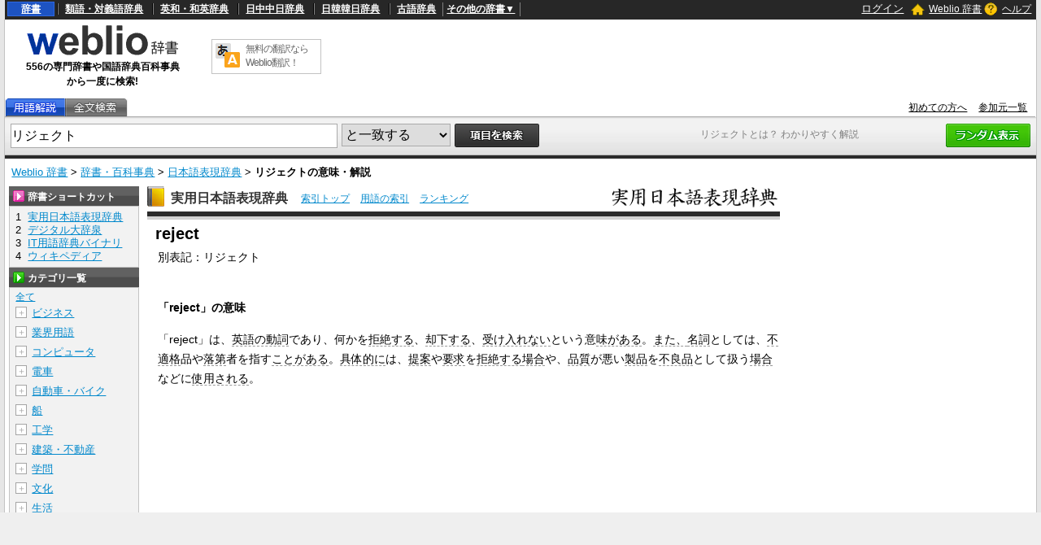

--- FILE ---
content_type: text/html; charset=utf-8
request_url: https://www.google.com/recaptcha/api2/anchor?ar=1&k=6LdWsA8TAAAAAOP03lTm6XbSPp70IshO1O9qg5nv&co=aHR0cHM6Ly93d3cud2VibGlvLmpwOjQ0Mw..&hl=en&v=PoyoqOPhxBO7pBk68S4YbpHZ&size=normal&anchor-ms=20000&execute-ms=30000&cb=lxxsmrkesnyg
body_size: 49507
content:
<!DOCTYPE HTML><html dir="ltr" lang="en"><head><meta http-equiv="Content-Type" content="text/html; charset=UTF-8">
<meta http-equiv="X-UA-Compatible" content="IE=edge">
<title>reCAPTCHA</title>
<style type="text/css">
/* cyrillic-ext */
@font-face {
  font-family: 'Roboto';
  font-style: normal;
  font-weight: 400;
  font-stretch: 100%;
  src: url(//fonts.gstatic.com/s/roboto/v48/KFO7CnqEu92Fr1ME7kSn66aGLdTylUAMa3GUBHMdazTgWw.woff2) format('woff2');
  unicode-range: U+0460-052F, U+1C80-1C8A, U+20B4, U+2DE0-2DFF, U+A640-A69F, U+FE2E-FE2F;
}
/* cyrillic */
@font-face {
  font-family: 'Roboto';
  font-style: normal;
  font-weight: 400;
  font-stretch: 100%;
  src: url(//fonts.gstatic.com/s/roboto/v48/KFO7CnqEu92Fr1ME7kSn66aGLdTylUAMa3iUBHMdazTgWw.woff2) format('woff2');
  unicode-range: U+0301, U+0400-045F, U+0490-0491, U+04B0-04B1, U+2116;
}
/* greek-ext */
@font-face {
  font-family: 'Roboto';
  font-style: normal;
  font-weight: 400;
  font-stretch: 100%;
  src: url(//fonts.gstatic.com/s/roboto/v48/KFO7CnqEu92Fr1ME7kSn66aGLdTylUAMa3CUBHMdazTgWw.woff2) format('woff2');
  unicode-range: U+1F00-1FFF;
}
/* greek */
@font-face {
  font-family: 'Roboto';
  font-style: normal;
  font-weight: 400;
  font-stretch: 100%;
  src: url(//fonts.gstatic.com/s/roboto/v48/KFO7CnqEu92Fr1ME7kSn66aGLdTylUAMa3-UBHMdazTgWw.woff2) format('woff2');
  unicode-range: U+0370-0377, U+037A-037F, U+0384-038A, U+038C, U+038E-03A1, U+03A3-03FF;
}
/* math */
@font-face {
  font-family: 'Roboto';
  font-style: normal;
  font-weight: 400;
  font-stretch: 100%;
  src: url(//fonts.gstatic.com/s/roboto/v48/KFO7CnqEu92Fr1ME7kSn66aGLdTylUAMawCUBHMdazTgWw.woff2) format('woff2');
  unicode-range: U+0302-0303, U+0305, U+0307-0308, U+0310, U+0312, U+0315, U+031A, U+0326-0327, U+032C, U+032F-0330, U+0332-0333, U+0338, U+033A, U+0346, U+034D, U+0391-03A1, U+03A3-03A9, U+03B1-03C9, U+03D1, U+03D5-03D6, U+03F0-03F1, U+03F4-03F5, U+2016-2017, U+2034-2038, U+203C, U+2040, U+2043, U+2047, U+2050, U+2057, U+205F, U+2070-2071, U+2074-208E, U+2090-209C, U+20D0-20DC, U+20E1, U+20E5-20EF, U+2100-2112, U+2114-2115, U+2117-2121, U+2123-214F, U+2190, U+2192, U+2194-21AE, U+21B0-21E5, U+21F1-21F2, U+21F4-2211, U+2213-2214, U+2216-22FF, U+2308-230B, U+2310, U+2319, U+231C-2321, U+2336-237A, U+237C, U+2395, U+239B-23B7, U+23D0, U+23DC-23E1, U+2474-2475, U+25AF, U+25B3, U+25B7, U+25BD, U+25C1, U+25CA, U+25CC, U+25FB, U+266D-266F, U+27C0-27FF, U+2900-2AFF, U+2B0E-2B11, U+2B30-2B4C, U+2BFE, U+3030, U+FF5B, U+FF5D, U+1D400-1D7FF, U+1EE00-1EEFF;
}
/* symbols */
@font-face {
  font-family: 'Roboto';
  font-style: normal;
  font-weight: 400;
  font-stretch: 100%;
  src: url(//fonts.gstatic.com/s/roboto/v48/KFO7CnqEu92Fr1ME7kSn66aGLdTylUAMaxKUBHMdazTgWw.woff2) format('woff2');
  unicode-range: U+0001-000C, U+000E-001F, U+007F-009F, U+20DD-20E0, U+20E2-20E4, U+2150-218F, U+2190, U+2192, U+2194-2199, U+21AF, U+21E6-21F0, U+21F3, U+2218-2219, U+2299, U+22C4-22C6, U+2300-243F, U+2440-244A, U+2460-24FF, U+25A0-27BF, U+2800-28FF, U+2921-2922, U+2981, U+29BF, U+29EB, U+2B00-2BFF, U+4DC0-4DFF, U+FFF9-FFFB, U+10140-1018E, U+10190-1019C, U+101A0, U+101D0-101FD, U+102E0-102FB, U+10E60-10E7E, U+1D2C0-1D2D3, U+1D2E0-1D37F, U+1F000-1F0FF, U+1F100-1F1AD, U+1F1E6-1F1FF, U+1F30D-1F30F, U+1F315, U+1F31C, U+1F31E, U+1F320-1F32C, U+1F336, U+1F378, U+1F37D, U+1F382, U+1F393-1F39F, U+1F3A7-1F3A8, U+1F3AC-1F3AF, U+1F3C2, U+1F3C4-1F3C6, U+1F3CA-1F3CE, U+1F3D4-1F3E0, U+1F3ED, U+1F3F1-1F3F3, U+1F3F5-1F3F7, U+1F408, U+1F415, U+1F41F, U+1F426, U+1F43F, U+1F441-1F442, U+1F444, U+1F446-1F449, U+1F44C-1F44E, U+1F453, U+1F46A, U+1F47D, U+1F4A3, U+1F4B0, U+1F4B3, U+1F4B9, U+1F4BB, U+1F4BF, U+1F4C8-1F4CB, U+1F4D6, U+1F4DA, U+1F4DF, U+1F4E3-1F4E6, U+1F4EA-1F4ED, U+1F4F7, U+1F4F9-1F4FB, U+1F4FD-1F4FE, U+1F503, U+1F507-1F50B, U+1F50D, U+1F512-1F513, U+1F53E-1F54A, U+1F54F-1F5FA, U+1F610, U+1F650-1F67F, U+1F687, U+1F68D, U+1F691, U+1F694, U+1F698, U+1F6AD, U+1F6B2, U+1F6B9-1F6BA, U+1F6BC, U+1F6C6-1F6CF, U+1F6D3-1F6D7, U+1F6E0-1F6EA, U+1F6F0-1F6F3, U+1F6F7-1F6FC, U+1F700-1F7FF, U+1F800-1F80B, U+1F810-1F847, U+1F850-1F859, U+1F860-1F887, U+1F890-1F8AD, U+1F8B0-1F8BB, U+1F8C0-1F8C1, U+1F900-1F90B, U+1F93B, U+1F946, U+1F984, U+1F996, U+1F9E9, U+1FA00-1FA6F, U+1FA70-1FA7C, U+1FA80-1FA89, U+1FA8F-1FAC6, U+1FACE-1FADC, U+1FADF-1FAE9, U+1FAF0-1FAF8, U+1FB00-1FBFF;
}
/* vietnamese */
@font-face {
  font-family: 'Roboto';
  font-style: normal;
  font-weight: 400;
  font-stretch: 100%;
  src: url(//fonts.gstatic.com/s/roboto/v48/KFO7CnqEu92Fr1ME7kSn66aGLdTylUAMa3OUBHMdazTgWw.woff2) format('woff2');
  unicode-range: U+0102-0103, U+0110-0111, U+0128-0129, U+0168-0169, U+01A0-01A1, U+01AF-01B0, U+0300-0301, U+0303-0304, U+0308-0309, U+0323, U+0329, U+1EA0-1EF9, U+20AB;
}
/* latin-ext */
@font-face {
  font-family: 'Roboto';
  font-style: normal;
  font-weight: 400;
  font-stretch: 100%;
  src: url(//fonts.gstatic.com/s/roboto/v48/KFO7CnqEu92Fr1ME7kSn66aGLdTylUAMa3KUBHMdazTgWw.woff2) format('woff2');
  unicode-range: U+0100-02BA, U+02BD-02C5, U+02C7-02CC, U+02CE-02D7, U+02DD-02FF, U+0304, U+0308, U+0329, U+1D00-1DBF, U+1E00-1E9F, U+1EF2-1EFF, U+2020, U+20A0-20AB, U+20AD-20C0, U+2113, U+2C60-2C7F, U+A720-A7FF;
}
/* latin */
@font-face {
  font-family: 'Roboto';
  font-style: normal;
  font-weight: 400;
  font-stretch: 100%;
  src: url(//fonts.gstatic.com/s/roboto/v48/KFO7CnqEu92Fr1ME7kSn66aGLdTylUAMa3yUBHMdazQ.woff2) format('woff2');
  unicode-range: U+0000-00FF, U+0131, U+0152-0153, U+02BB-02BC, U+02C6, U+02DA, U+02DC, U+0304, U+0308, U+0329, U+2000-206F, U+20AC, U+2122, U+2191, U+2193, U+2212, U+2215, U+FEFF, U+FFFD;
}
/* cyrillic-ext */
@font-face {
  font-family: 'Roboto';
  font-style: normal;
  font-weight: 500;
  font-stretch: 100%;
  src: url(//fonts.gstatic.com/s/roboto/v48/KFO7CnqEu92Fr1ME7kSn66aGLdTylUAMa3GUBHMdazTgWw.woff2) format('woff2');
  unicode-range: U+0460-052F, U+1C80-1C8A, U+20B4, U+2DE0-2DFF, U+A640-A69F, U+FE2E-FE2F;
}
/* cyrillic */
@font-face {
  font-family: 'Roboto';
  font-style: normal;
  font-weight: 500;
  font-stretch: 100%;
  src: url(//fonts.gstatic.com/s/roboto/v48/KFO7CnqEu92Fr1ME7kSn66aGLdTylUAMa3iUBHMdazTgWw.woff2) format('woff2');
  unicode-range: U+0301, U+0400-045F, U+0490-0491, U+04B0-04B1, U+2116;
}
/* greek-ext */
@font-face {
  font-family: 'Roboto';
  font-style: normal;
  font-weight: 500;
  font-stretch: 100%;
  src: url(//fonts.gstatic.com/s/roboto/v48/KFO7CnqEu92Fr1ME7kSn66aGLdTylUAMa3CUBHMdazTgWw.woff2) format('woff2');
  unicode-range: U+1F00-1FFF;
}
/* greek */
@font-face {
  font-family: 'Roboto';
  font-style: normal;
  font-weight: 500;
  font-stretch: 100%;
  src: url(//fonts.gstatic.com/s/roboto/v48/KFO7CnqEu92Fr1ME7kSn66aGLdTylUAMa3-UBHMdazTgWw.woff2) format('woff2');
  unicode-range: U+0370-0377, U+037A-037F, U+0384-038A, U+038C, U+038E-03A1, U+03A3-03FF;
}
/* math */
@font-face {
  font-family: 'Roboto';
  font-style: normal;
  font-weight: 500;
  font-stretch: 100%;
  src: url(//fonts.gstatic.com/s/roboto/v48/KFO7CnqEu92Fr1ME7kSn66aGLdTylUAMawCUBHMdazTgWw.woff2) format('woff2');
  unicode-range: U+0302-0303, U+0305, U+0307-0308, U+0310, U+0312, U+0315, U+031A, U+0326-0327, U+032C, U+032F-0330, U+0332-0333, U+0338, U+033A, U+0346, U+034D, U+0391-03A1, U+03A3-03A9, U+03B1-03C9, U+03D1, U+03D5-03D6, U+03F0-03F1, U+03F4-03F5, U+2016-2017, U+2034-2038, U+203C, U+2040, U+2043, U+2047, U+2050, U+2057, U+205F, U+2070-2071, U+2074-208E, U+2090-209C, U+20D0-20DC, U+20E1, U+20E5-20EF, U+2100-2112, U+2114-2115, U+2117-2121, U+2123-214F, U+2190, U+2192, U+2194-21AE, U+21B0-21E5, U+21F1-21F2, U+21F4-2211, U+2213-2214, U+2216-22FF, U+2308-230B, U+2310, U+2319, U+231C-2321, U+2336-237A, U+237C, U+2395, U+239B-23B7, U+23D0, U+23DC-23E1, U+2474-2475, U+25AF, U+25B3, U+25B7, U+25BD, U+25C1, U+25CA, U+25CC, U+25FB, U+266D-266F, U+27C0-27FF, U+2900-2AFF, U+2B0E-2B11, U+2B30-2B4C, U+2BFE, U+3030, U+FF5B, U+FF5D, U+1D400-1D7FF, U+1EE00-1EEFF;
}
/* symbols */
@font-face {
  font-family: 'Roboto';
  font-style: normal;
  font-weight: 500;
  font-stretch: 100%;
  src: url(//fonts.gstatic.com/s/roboto/v48/KFO7CnqEu92Fr1ME7kSn66aGLdTylUAMaxKUBHMdazTgWw.woff2) format('woff2');
  unicode-range: U+0001-000C, U+000E-001F, U+007F-009F, U+20DD-20E0, U+20E2-20E4, U+2150-218F, U+2190, U+2192, U+2194-2199, U+21AF, U+21E6-21F0, U+21F3, U+2218-2219, U+2299, U+22C4-22C6, U+2300-243F, U+2440-244A, U+2460-24FF, U+25A0-27BF, U+2800-28FF, U+2921-2922, U+2981, U+29BF, U+29EB, U+2B00-2BFF, U+4DC0-4DFF, U+FFF9-FFFB, U+10140-1018E, U+10190-1019C, U+101A0, U+101D0-101FD, U+102E0-102FB, U+10E60-10E7E, U+1D2C0-1D2D3, U+1D2E0-1D37F, U+1F000-1F0FF, U+1F100-1F1AD, U+1F1E6-1F1FF, U+1F30D-1F30F, U+1F315, U+1F31C, U+1F31E, U+1F320-1F32C, U+1F336, U+1F378, U+1F37D, U+1F382, U+1F393-1F39F, U+1F3A7-1F3A8, U+1F3AC-1F3AF, U+1F3C2, U+1F3C4-1F3C6, U+1F3CA-1F3CE, U+1F3D4-1F3E0, U+1F3ED, U+1F3F1-1F3F3, U+1F3F5-1F3F7, U+1F408, U+1F415, U+1F41F, U+1F426, U+1F43F, U+1F441-1F442, U+1F444, U+1F446-1F449, U+1F44C-1F44E, U+1F453, U+1F46A, U+1F47D, U+1F4A3, U+1F4B0, U+1F4B3, U+1F4B9, U+1F4BB, U+1F4BF, U+1F4C8-1F4CB, U+1F4D6, U+1F4DA, U+1F4DF, U+1F4E3-1F4E6, U+1F4EA-1F4ED, U+1F4F7, U+1F4F9-1F4FB, U+1F4FD-1F4FE, U+1F503, U+1F507-1F50B, U+1F50D, U+1F512-1F513, U+1F53E-1F54A, U+1F54F-1F5FA, U+1F610, U+1F650-1F67F, U+1F687, U+1F68D, U+1F691, U+1F694, U+1F698, U+1F6AD, U+1F6B2, U+1F6B9-1F6BA, U+1F6BC, U+1F6C6-1F6CF, U+1F6D3-1F6D7, U+1F6E0-1F6EA, U+1F6F0-1F6F3, U+1F6F7-1F6FC, U+1F700-1F7FF, U+1F800-1F80B, U+1F810-1F847, U+1F850-1F859, U+1F860-1F887, U+1F890-1F8AD, U+1F8B0-1F8BB, U+1F8C0-1F8C1, U+1F900-1F90B, U+1F93B, U+1F946, U+1F984, U+1F996, U+1F9E9, U+1FA00-1FA6F, U+1FA70-1FA7C, U+1FA80-1FA89, U+1FA8F-1FAC6, U+1FACE-1FADC, U+1FADF-1FAE9, U+1FAF0-1FAF8, U+1FB00-1FBFF;
}
/* vietnamese */
@font-face {
  font-family: 'Roboto';
  font-style: normal;
  font-weight: 500;
  font-stretch: 100%;
  src: url(//fonts.gstatic.com/s/roboto/v48/KFO7CnqEu92Fr1ME7kSn66aGLdTylUAMa3OUBHMdazTgWw.woff2) format('woff2');
  unicode-range: U+0102-0103, U+0110-0111, U+0128-0129, U+0168-0169, U+01A0-01A1, U+01AF-01B0, U+0300-0301, U+0303-0304, U+0308-0309, U+0323, U+0329, U+1EA0-1EF9, U+20AB;
}
/* latin-ext */
@font-face {
  font-family: 'Roboto';
  font-style: normal;
  font-weight: 500;
  font-stretch: 100%;
  src: url(//fonts.gstatic.com/s/roboto/v48/KFO7CnqEu92Fr1ME7kSn66aGLdTylUAMa3KUBHMdazTgWw.woff2) format('woff2');
  unicode-range: U+0100-02BA, U+02BD-02C5, U+02C7-02CC, U+02CE-02D7, U+02DD-02FF, U+0304, U+0308, U+0329, U+1D00-1DBF, U+1E00-1E9F, U+1EF2-1EFF, U+2020, U+20A0-20AB, U+20AD-20C0, U+2113, U+2C60-2C7F, U+A720-A7FF;
}
/* latin */
@font-face {
  font-family: 'Roboto';
  font-style: normal;
  font-weight: 500;
  font-stretch: 100%;
  src: url(//fonts.gstatic.com/s/roboto/v48/KFO7CnqEu92Fr1ME7kSn66aGLdTylUAMa3yUBHMdazQ.woff2) format('woff2');
  unicode-range: U+0000-00FF, U+0131, U+0152-0153, U+02BB-02BC, U+02C6, U+02DA, U+02DC, U+0304, U+0308, U+0329, U+2000-206F, U+20AC, U+2122, U+2191, U+2193, U+2212, U+2215, U+FEFF, U+FFFD;
}
/* cyrillic-ext */
@font-face {
  font-family: 'Roboto';
  font-style: normal;
  font-weight: 900;
  font-stretch: 100%;
  src: url(//fonts.gstatic.com/s/roboto/v48/KFO7CnqEu92Fr1ME7kSn66aGLdTylUAMa3GUBHMdazTgWw.woff2) format('woff2');
  unicode-range: U+0460-052F, U+1C80-1C8A, U+20B4, U+2DE0-2DFF, U+A640-A69F, U+FE2E-FE2F;
}
/* cyrillic */
@font-face {
  font-family: 'Roboto';
  font-style: normal;
  font-weight: 900;
  font-stretch: 100%;
  src: url(//fonts.gstatic.com/s/roboto/v48/KFO7CnqEu92Fr1ME7kSn66aGLdTylUAMa3iUBHMdazTgWw.woff2) format('woff2');
  unicode-range: U+0301, U+0400-045F, U+0490-0491, U+04B0-04B1, U+2116;
}
/* greek-ext */
@font-face {
  font-family: 'Roboto';
  font-style: normal;
  font-weight: 900;
  font-stretch: 100%;
  src: url(//fonts.gstatic.com/s/roboto/v48/KFO7CnqEu92Fr1ME7kSn66aGLdTylUAMa3CUBHMdazTgWw.woff2) format('woff2');
  unicode-range: U+1F00-1FFF;
}
/* greek */
@font-face {
  font-family: 'Roboto';
  font-style: normal;
  font-weight: 900;
  font-stretch: 100%;
  src: url(//fonts.gstatic.com/s/roboto/v48/KFO7CnqEu92Fr1ME7kSn66aGLdTylUAMa3-UBHMdazTgWw.woff2) format('woff2');
  unicode-range: U+0370-0377, U+037A-037F, U+0384-038A, U+038C, U+038E-03A1, U+03A3-03FF;
}
/* math */
@font-face {
  font-family: 'Roboto';
  font-style: normal;
  font-weight: 900;
  font-stretch: 100%;
  src: url(//fonts.gstatic.com/s/roboto/v48/KFO7CnqEu92Fr1ME7kSn66aGLdTylUAMawCUBHMdazTgWw.woff2) format('woff2');
  unicode-range: U+0302-0303, U+0305, U+0307-0308, U+0310, U+0312, U+0315, U+031A, U+0326-0327, U+032C, U+032F-0330, U+0332-0333, U+0338, U+033A, U+0346, U+034D, U+0391-03A1, U+03A3-03A9, U+03B1-03C9, U+03D1, U+03D5-03D6, U+03F0-03F1, U+03F4-03F5, U+2016-2017, U+2034-2038, U+203C, U+2040, U+2043, U+2047, U+2050, U+2057, U+205F, U+2070-2071, U+2074-208E, U+2090-209C, U+20D0-20DC, U+20E1, U+20E5-20EF, U+2100-2112, U+2114-2115, U+2117-2121, U+2123-214F, U+2190, U+2192, U+2194-21AE, U+21B0-21E5, U+21F1-21F2, U+21F4-2211, U+2213-2214, U+2216-22FF, U+2308-230B, U+2310, U+2319, U+231C-2321, U+2336-237A, U+237C, U+2395, U+239B-23B7, U+23D0, U+23DC-23E1, U+2474-2475, U+25AF, U+25B3, U+25B7, U+25BD, U+25C1, U+25CA, U+25CC, U+25FB, U+266D-266F, U+27C0-27FF, U+2900-2AFF, U+2B0E-2B11, U+2B30-2B4C, U+2BFE, U+3030, U+FF5B, U+FF5D, U+1D400-1D7FF, U+1EE00-1EEFF;
}
/* symbols */
@font-face {
  font-family: 'Roboto';
  font-style: normal;
  font-weight: 900;
  font-stretch: 100%;
  src: url(//fonts.gstatic.com/s/roboto/v48/KFO7CnqEu92Fr1ME7kSn66aGLdTylUAMaxKUBHMdazTgWw.woff2) format('woff2');
  unicode-range: U+0001-000C, U+000E-001F, U+007F-009F, U+20DD-20E0, U+20E2-20E4, U+2150-218F, U+2190, U+2192, U+2194-2199, U+21AF, U+21E6-21F0, U+21F3, U+2218-2219, U+2299, U+22C4-22C6, U+2300-243F, U+2440-244A, U+2460-24FF, U+25A0-27BF, U+2800-28FF, U+2921-2922, U+2981, U+29BF, U+29EB, U+2B00-2BFF, U+4DC0-4DFF, U+FFF9-FFFB, U+10140-1018E, U+10190-1019C, U+101A0, U+101D0-101FD, U+102E0-102FB, U+10E60-10E7E, U+1D2C0-1D2D3, U+1D2E0-1D37F, U+1F000-1F0FF, U+1F100-1F1AD, U+1F1E6-1F1FF, U+1F30D-1F30F, U+1F315, U+1F31C, U+1F31E, U+1F320-1F32C, U+1F336, U+1F378, U+1F37D, U+1F382, U+1F393-1F39F, U+1F3A7-1F3A8, U+1F3AC-1F3AF, U+1F3C2, U+1F3C4-1F3C6, U+1F3CA-1F3CE, U+1F3D4-1F3E0, U+1F3ED, U+1F3F1-1F3F3, U+1F3F5-1F3F7, U+1F408, U+1F415, U+1F41F, U+1F426, U+1F43F, U+1F441-1F442, U+1F444, U+1F446-1F449, U+1F44C-1F44E, U+1F453, U+1F46A, U+1F47D, U+1F4A3, U+1F4B0, U+1F4B3, U+1F4B9, U+1F4BB, U+1F4BF, U+1F4C8-1F4CB, U+1F4D6, U+1F4DA, U+1F4DF, U+1F4E3-1F4E6, U+1F4EA-1F4ED, U+1F4F7, U+1F4F9-1F4FB, U+1F4FD-1F4FE, U+1F503, U+1F507-1F50B, U+1F50D, U+1F512-1F513, U+1F53E-1F54A, U+1F54F-1F5FA, U+1F610, U+1F650-1F67F, U+1F687, U+1F68D, U+1F691, U+1F694, U+1F698, U+1F6AD, U+1F6B2, U+1F6B9-1F6BA, U+1F6BC, U+1F6C6-1F6CF, U+1F6D3-1F6D7, U+1F6E0-1F6EA, U+1F6F0-1F6F3, U+1F6F7-1F6FC, U+1F700-1F7FF, U+1F800-1F80B, U+1F810-1F847, U+1F850-1F859, U+1F860-1F887, U+1F890-1F8AD, U+1F8B0-1F8BB, U+1F8C0-1F8C1, U+1F900-1F90B, U+1F93B, U+1F946, U+1F984, U+1F996, U+1F9E9, U+1FA00-1FA6F, U+1FA70-1FA7C, U+1FA80-1FA89, U+1FA8F-1FAC6, U+1FACE-1FADC, U+1FADF-1FAE9, U+1FAF0-1FAF8, U+1FB00-1FBFF;
}
/* vietnamese */
@font-face {
  font-family: 'Roboto';
  font-style: normal;
  font-weight: 900;
  font-stretch: 100%;
  src: url(//fonts.gstatic.com/s/roboto/v48/KFO7CnqEu92Fr1ME7kSn66aGLdTylUAMa3OUBHMdazTgWw.woff2) format('woff2');
  unicode-range: U+0102-0103, U+0110-0111, U+0128-0129, U+0168-0169, U+01A0-01A1, U+01AF-01B0, U+0300-0301, U+0303-0304, U+0308-0309, U+0323, U+0329, U+1EA0-1EF9, U+20AB;
}
/* latin-ext */
@font-face {
  font-family: 'Roboto';
  font-style: normal;
  font-weight: 900;
  font-stretch: 100%;
  src: url(//fonts.gstatic.com/s/roboto/v48/KFO7CnqEu92Fr1ME7kSn66aGLdTylUAMa3KUBHMdazTgWw.woff2) format('woff2');
  unicode-range: U+0100-02BA, U+02BD-02C5, U+02C7-02CC, U+02CE-02D7, U+02DD-02FF, U+0304, U+0308, U+0329, U+1D00-1DBF, U+1E00-1E9F, U+1EF2-1EFF, U+2020, U+20A0-20AB, U+20AD-20C0, U+2113, U+2C60-2C7F, U+A720-A7FF;
}
/* latin */
@font-face {
  font-family: 'Roboto';
  font-style: normal;
  font-weight: 900;
  font-stretch: 100%;
  src: url(//fonts.gstatic.com/s/roboto/v48/KFO7CnqEu92Fr1ME7kSn66aGLdTylUAMa3yUBHMdazQ.woff2) format('woff2');
  unicode-range: U+0000-00FF, U+0131, U+0152-0153, U+02BB-02BC, U+02C6, U+02DA, U+02DC, U+0304, U+0308, U+0329, U+2000-206F, U+20AC, U+2122, U+2191, U+2193, U+2212, U+2215, U+FEFF, U+FFFD;
}

</style>
<link rel="stylesheet" type="text/css" href="https://www.gstatic.com/recaptcha/releases/PoyoqOPhxBO7pBk68S4YbpHZ/styles__ltr.css">
<script nonce="2vc8yXX_IEcxOaa6Tyk2PQ" type="text/javascript">window['__recaptcha_api'] = 'https://www.google.com/recaptcha/api2/';</script>
<script type="text/javascript" src="https://www.gstatic.com/recaptcha/releases/PoyoqOPhxBO7pBk68S4YbpHZ/recaptcha__en.js" nonce="2vc8yXX_IEcxOaa6Tyk2PQ">
      
    </script></head>
<body><div id="rc-anchor-alert" class="rc-anchor-alert"></div>
<input type="hidden" id="recaptcha-token" value="[base64]">
<script type="text/javascript" nonce="2vc8yXX_IEcxOaa6Tyk2PQ">
      recaptcha.anchor.Main.init("[\x22ainput\x22,[\x22bgdata\x22,\x22\x22,\[base64]/[base64]/MjU1Ong/[base64]/[base64]/[base64]/[base64]/[base64]/[base64]/[base64]/[base64]/[base64]/[base64]/[base64]/[base64]/[base64]/[base64]/[base64]\\u003d\x22,\[base64]\x22,\x22HibDgkjDlnLDqkxFwr1Hw7k4QcKUw6whwqpBIhZIw7XCphHDuEU/w5N3ZDnCocKrciI9wokyW8OyXMO+wo3DjcK5Z01ZwosBwq0VM8OZw4IIDMKhw4tgasKRwp12Z8OWwowUP8KyB8OWPsK5G8OYXcOyMSPCusKsw69twq/DpDPCuWPChsKswoItZVkMB0fCk8OHwoDDiAzCu8K5fMKQLAEcSsKmwrdAEMOfwrkYTMOXwotfW8OTDsOqw4Y4CcKJCcOZwq3CmX5Mw4YYX0DDqVPCm8K+wrHDkmYnKCjDscOQwpA9w4XCs8O9w6jDq1/CmAs9F1c8D8Oxwp5raMO9w53ClsKIV8KxDcKowqcJwp/DgVXCq8K3eFE/[base64]/DnlxLMcOqwpJ8wp/DngV1woN4Q8ORQMKSwpLCkcKRwofCk2sswqZBwrvCgMOUwqbDrW7Dl8O2CMKlwpnCsTJCAmciHgLCs8K1wolSw4BEwqEfIsKdLMKKwrLDuAXCqCwRw7xtP3/DqcK5woFceExdPcKFwrcGZ8OXbl99w7AWwoNhCyjChMORw4/Cj8OkKQx9w77DkcKOwq3DmxLDnFXDi2/CscOqw45Ew6wLw7/[base64]/DrcKdw7wvOwTDh8O/QmZTJ8KYwpDCrsKnw6fDusOYwoXDmsO1w6XClVpXccK5wpgfZSwAw7LDkA7DrMOZw4nDssOCSMOUwqzCkMKXwp/[base64]/w5/CksOCwpvCtmxvwo5cKXrDrcK9w5TCv8K6ZRcIHRsCwrkacMKTwoN6IcONwrrDiMOWwqLDiMKgw7FXw77DmsOuw7phwpJkwpDCgzUcScKvW2Azwo3DiMOzwp1mw6xaw7zDjhA3GsKIPsOkH3o9A1V8DGI/ByDChzXDuybChcKMwpUBwpHDjMOPW04BKzxrwpBFFMOVwpvDnMOSwoBbVsKmw5RzXcOkwog8RMOLJjXCisKOSxLCn8OZEXECOcOLw4ZadlZLcVfCn8OGa2IvdR/[base64]/Ch8Kuw7pLN8KaQMOMUyx8wpl9wpvCoRzCmMKRw6bDn8K3w7XDpRcDw63CkhwVwqvDl8KFesKUw47Cv8KUVU3DrcKHF8KtC8KAw7lxC8OHRGLDqcKtJTLDm8OOwqzDv8OHAcO/w5nCl2jCrMOzYMKVwpMVLwjDt8OpNMODwoZ1wpdXwrIvAsKYSFZAwqJCw50wJsKUw7jDo0MoRcOYagZcwoPDhMOkwoIRw41iw4E4wrDDqsKpVMOwC8Ofwot3wr7Dk0nCncOFM0d9UcK/OMKxVRV+SnrDhsOqDMKsw4IBO8KawrlGwqdPwq5FNMKRwoLCmMOvwqsRHsKAesK2TQ/DgMKEwonDksOHwqTChEgeJMOmwrrDq2gdw7fCvMOHM8KxwrvCuMOPZC1BwpLCjWAEwq7CsMOtSms3DMOfSA/CpMO8wp/DmFxDLsKvUnPCosOiLgEYWMKlfE90wrHCgmkjwoVIdXvCiMKHwo7CpsKew77DqcOmL8Ocw4/CtMOLVMOCw5HDtcKMwpHDoV4wF8OAwo3Cu8Olwps4VRQobcOrw77DlBlpw7Vxw6PDvWZBwrrDkUzCvMKjwr3Dt8O/wpLCscKtTsOWL8KDBMOBw7R9wpxowqhew6vCisORw6csZsKOYVTCuyjCvALDrsKRwrvCgHnCssKJSjA0WHjCuBfDpsOpBsK0Y37Co8KYJ3c2esO+bVjCtsKVasOHw7dnXXhZw5XDqsKwwpXDkC4cwqLDgMK/[base64]/DlcKbwrh/w7sDYsOXwr4vwrPCoiluJ8O7w5bDkT5ywr/Cr8OLOCJgw5hWwpXCk8KPw4gzD8KjwpAcwozDksO8IcK2IsObw6Y4ER7CiMOWw59KMj3DuUfClxEOw7TCpGAiwq/CtsOJDcKrJRE/[base64]/CtMOCwqMjw7zDt192wpFSwp/[base64]/DiCsLwqzClMKFBGdFwq04w4bCksOWwp0IUMO+f8K8wpk9wrtJBcOmw4fCgcOcw6ZvQMOwaQrCshfDp8K4AA/[base64]/[base64]/CryBRJcO8XQ9hw6fDp1PDr8OXw5dLwqTCgMOUOmd1d8OFwp3DlMKcEcO4wq5Jw6gqwoRDDsOOw4nCiMOVw4bCvsOYwqAyLsOJNiLCsm5owpkSw6RXQcKucDpcOg7Dr8Kydx0NPld/wrMgwr/[base64]/[base64]/Cq8KNO0oPw4XDjMKgwqTCv8K6dMKJw65Mdn96w4o/wqJPLEYvw6coL8KewqQqKCbDuB1SR2fCp8Khw7bDnMOgw6gQNE3CnjXCrGzDisKHcinCsF7DpMK/[base64]/U8OIw7ZxV8OMc8KZw67DuhHDlMOOw77CiwV3woXDhT/Cu8KTX8KFw7HCoT5hw6NDEsOVw4hOBWrCpElBbsOGwpPDvcOvw5PCrjIlwo0VHgbDhiTCn2zDvcOsbAIzw6bDmsOpw6DDpcKDwrjCgcO0IRjCicKlw6TDn1slwrvCt3/DscKoWcKqwqXCkMKMUizDvWXClMK+AsKcwqPCpWhWw6/[base64]/[base64]/CslLCpcOiPsOLYjcve8K0fsO/NX7DhRDCpMOVdxfDtsKawrXCgTsFfMOqacKpw4AxYsKEw6nCoE4Tw5DCrsKdJjHDnE/CosKzw6bDgVzDuUokUcK1GzrDq1zDrMOWw4cmbsKCXCo4WMKFw5TCmCLCpMOGBsOCw6/DrMKAwpoHcT/CtFrDiS4Gw6tQwrHDl8O8w7jCusKzworDqQhqWsOlUmIRRXzDiXogwpvDmXPCgBLCmcOiwohyw4UKHMK2fMOYYMKBw7FrbAPDicKmw6UPQcOyfyLCqcK6wobCp8OrcC7CnmczYsO/wrrCnxnCu2HCoSjCrMKFM8OWw5V8LsOuXSYhHcO3w5/DnMKAwr1IW3jDmcOtw4PCpm7DlRXDlVkjHMKvYMOwwrXClcO5wrTDnSvDh8K9RMKVD1jDi8KnwotTH1vDkAfDiMKIYAVFw5tdw7pyw5JPw67DpsOzfcOrw4jDpsOYfSkcwqkKw6A/RsO0GFlOw41Qwp/ChMKTZ11UcsOowqvCmcKawqbCqjh6DcO+U8OcfSNlC2PClmxFw6jDr8Oxw6TCscKMw4DChsOowplow43DpzIkw746KRwUYsKDw4PCh3/CjgHDth9mw4nCjcONLWfCpThLTFHDsm3Ck1ZEwqlsw47Dn8Kpw7DDrxfDvMKjw7LDsMOew5dQO8OeI8O+VB8sNVoqZsK/wptmwrkhwp0Uw4psw5w4wqN2w5bDusOBXHMMwqwxelnCocOEAMOIw6nDrMOhHcOPSBfDhgTDkcOnYVvDg8KxwpPCnMKwPcOXKMKqJMK2Z0fCrMK+YAIQwqJZL8KUw5cCwp7CrsKYNQpAwoM2XcKuY8KYEDTDpW/[base64]/[base64]/wo7CsRcpwp91w57Cm8KSw7LCvkjDkxMGwrTCsMKAw4Zew4HDsjROw6TClXBMM8OvMsK1w5JMw6x0w77CgsONBCFhwq9Zw6/ClT3DmH/DrBLDm0gjw69EQMKkA0nDnBIya1w5GsKMwqbCp01wwprDo8K4w4rDoHdKGXoOw6HCqGjDnFllIiZHXMK7w5sZaMOIw77Dmy0kHcOiwpPCkcKOQ8OQK8OJwqsAQ8KzBzAeUcOzw53CqcKswq4hw7U/RVbCnQfDvsK2w4TDhsOTAxVzVF4hPhbCnnPCqhnDqiZiw5bClnnCsATCpMK4w6RBwoFEDzxbBMOmwq7DkjMDw5DCuQAew6nCmEEsw7Mww7NJw787wrrCgcOhLsOjwpJGOWtgw4PCnm/CosK/V2pqwqPCgTkgNsKqIjkeGkpJKsO1wqPDosKLWMKFwprDmzzDuAzCuiMuw5DCs37DpjTDocOcVEsmwo3DgznDji7CmMKxSRYJJMOow6kID0jDi8Kmw4XDmMKcdcOMw4M/Wj9jb2jCnH/[base64]/CmnMXccKYVWkGw73CnkZmZMO+wqTCrV/[base64]/[base64]/w5LCqXgnw6rDgMO/w6XCg8Kbw5vDuMKtKMOhw78ZwqYQw75Ww4nCh24xw73CohvDg3jDsA93eMOcwohhw68OAcKewo/[base64]/[base64]/CrcKQCcKOVBZSPybDtsOzw4Y5wpFubXwjw7jDiV/DncKxw4nCi8OkwqDCgcOlwpYPQcOfWRjCl2/[base64]/byHCmsK7cHRGIcOPw7oHB3tjb8OIw4fDmSDDkMOTTMOlWsOXFMKsw7xfdBc/ViZrLStBwpzDh00GNyVNw4Juwowbw4HDpQxcTWdvKGfCusOfw4xASmIfNcOKwrHDribDv8OlBHXDvQxZDyJ0wqPCoRITwoUgO3DCp8O/[base64]/wrDCrGcGLW9Uw6HCpwjDmXkobAskNSZ9w6TDtiVGEkh2dcKgwrd5w4zDlsOcacK8w6RjKcKwFMKIV1htwrDDvybDnMKawrLCh1rDm1fDlBAUWzwpOi88SsKAwqtOwoocDzIOwr7CiSBDw6/CrWN0wqgvCFPCo2Qgw6vCq8Kqw5ZsDHPCvkXDsMK7P8O0wqXDqDFiJ8KGwr/CscKwD1V4w4/ChMOVEMKWwqLDnXnDl3ViC8K+wrfDq8O/eMKLwpxQwoQdB3PCo8O0MRp5Kx3CigTDscKyw5XCm8OBw5fCq8OISMKWwq7DnjTDvwvDmUYPwrHDo8KBesK7A8KyO0RHwps8wqwDXDnCnwwtw4DDl3XCkRwrwpDDgzLCukMew63Cv3Acw7ICw5LDgxPCsB9vw5rChWJAEHFrfF/Diic2FcO8DgHCpsOndsOdwp1+TsK0worCiMO7w7nCmhbCm3EqJh4LKncSw7nDoj8aSQzCvFVsworClMOww4ZbDsKlwrHDikRrLsKpBhXCvHTCg0ozwoHDh8KFaC4aw7TDiW3Cr8OYMsKQw58ywpYcw5UacMO+GsKHw5/DssKRSwN7w4rDpMKrwrwUU8OKw4bClUfCoMOww7xWw6LDg8KQwqfCncKjwpDDvMOqw6gKw5rDk8OxM0QeTcOlwr/DjsOuwooTICtuwr5aYx7CphDDpsKLw47CpcKiCMKtainDikVzwpojw4pvwoXClx/DicO8YBLDpELDo8K4wqLDpAPCkELCqcOzwqcaNQ7CrEgywqwaw4xfw55kAMKIC0d6w6TCgMKSw43CnCfDnALCtTrCu2DCp0dmQcKXXmlEe8OfwqjDoRxmw7bCpFbCtsKSEsKmcnnCjMKmwr/CoB/CjUUTw7DCo14WRVpdwrkIEsOpHsK2w6jCnz3ComrCs8Kzd8K8DR91TR04w7rDosKCw5zCsEJbGA3DlRg+C8OJaQZyfgHDq03DiScVwqcwwpUpOMK9wqVIw4QDwr1QfcOHTGcKGBfCj1HCrC5tByE/WyHDpcK3w44Dw47DlcKTw4ZxwrTCl8KIMgZhwq3ChRDCp1RObMOxXsKBwobCisKiwofCnMOfDn3DqMO9WXfDhiJMbzV1wq11w5dnw63CgMO5wpvClcKkwptccTPDthkGw6/CscKOZDpsw4xqw71fwqfDjsKIw7LCrcOrYi8UwrU/[base64]/DuMOrwpbDusKkPw8sw7rDu8Ojwr3Co3zCnAVawqg3acOiaMOewqvCqMKGwrTCpHDClsOFe8KZCcKJwqrDnkpIQUBwfcKmScKID8KNwpTCm8OPw6EDw6NIw4/[base64]/GcKOw4ElH8KTOQ/ClMKzLQcTR8K5fwBjw48sdsOaZm/DtsO+wqzChDNPX8K3dxY4woY3w5rCjsOEJMKGRsOLw4pxwr7Dq8OKw47DlXFGAcObwoJiwozDtRsEw63DjBrCnsKLwpp+wrPChBLDmRdKw7RQZsKOw57Cjk/[base64]/CkxrDiE5SwqxHIAbCpHzCoTR7DMOsw6bCumDDmsOOHUlDw6t+bm9fwrjDlsONw6YvwrMLw6Jnwo7DhQoPUFjCkA8La8KMBcKfwrXDoSPCsR/CiQB8e8KGwqJHCBLCsMOkw4bDmhvCqcOJwpTCigNNXS3DnCbCgcKvwrFKwpLCqWl2w6/DgWkMw67DvWYIIMKER8KtA8KywrJVwqrDjsONMiHDgTbDkyjCoUHDs1rChXnCuhLCgcKOHcKMGMKjH8KGBFfClX4bwoPCkTcbZxJCNhrDizjCswDCgsKTVGxHwpZVwoR2w7fDo8O/[base64]/DlMKPw4nDh8KWwo7CpcKxwq4SYsKTID3Cm8OxGsKrXsKRwr0Aw6zDkX46w7bDlEhow6fDrEN5YizCiEzDqcKtwp7DtMO7w7drPggBw4TCjMK8SMKVw7UAwpfCqcO0w7XDncKPL8O0w4rChEM/w7lCXxERw7s3Y8O4dBR1w50awo3CsVU/w5XCocKoLyxkcxbDlG/[base64]/CjcOzw6NPwqdBw5NYSwnCjcOMwp3Dl8K4w4/CrWfDjsK/w4MQCDQxw4V7w7sNFCHCtsOlwqoyw6kkbzPDu8KNOsKfNXcPwpV4bGXCpcKFwoLDgMOBdXTCkR7Cg8O+ZsKjOcKfwpHCiMKXJB9EwoXCrsOIF8OGQWjDkWLCusKMw4cpKjDDpVzCv8Kvw57DpXx8TMKSw4FfwroBwohQbx50Cig0w7nCpAcmBcKkwq5jwrk7woXCksK/worCmWsHw48AwrQVMkdxwrQBwoJDwq3CtTVVw4HDs8OBwqJVXcOwcsKywqEvwp3CtTzDpsKMw7zDvcKAwokKYMOUw5sJd8O9wqjCj8OXwr9tUMKVwpVdwpvCgwXDvcKXwpNPO8KCJmAgwr/DncK5GsOmPQVBOMKzw7BBXsKWQsKnw5E8EWUeWMOrP8K4w411PMOsCsOMwqtYwobCgxDDs8KYw5rCtXjCq8OpMX/DvcKMEsKxR8O/w7bDqVlCBMK2w4fDq8KNHsKxw7wlw47DiksIw51BZMKBwrnCisOubMO1QSDCsV0SaxpAV2PCpyDCj8O3SVUewqPDmH4swo/CtMK5wqjDpsOZKRPClnHDtlPDgnwRZ8OqJ0oJwpTCvsO+O8OVJ2sgWcKDw4pJwpzDp8OjK8K3c0rCnxjCm8K0JsKpCMKdw4ALw5vClTMTZcKdw7Y3wpRtwoxEw6piw7UPwpHDiMKHYCvDqn1/cyXCok3CviAxHwo9woMhw4rDvMOewq4GEMKxKmt2IsOUPMKyVMKuwqhJwrtuFsO2LkNPwpvCt8OhwrXDpTBIdUzCjxBTYMKfTkfDgV7Ct1zDuMKxd8OkwozCnsOzc8O9bFjCosKSwqN3w4AbY8K/wqfDuCbCusKnTydrwqInwoXCjyDDuB7CuRIpw6BMKUnDvsOlwoDDqMONbcK2w6XDpSLDrG0uegzCmUgzY2ojwqzCpcO7d8KYw5RYwqrCsnnCtsKCBFjDqsKVw5PDh1w6w41cwq3CuzLDs8OMwqIfwqEtDSXDowTCk8KVw4U9w4fDncKpwq/CksOBKi0kw5zDqAdwYEfCgcKrV8OSPsK0woF6bcKWBMKrwoMkOQ1/MydQwoHDq3PClSUYEcOdTG3Dh8KuG0rClsKUHMOCw61JLG/[base64]/DvQARc8KBw4DDmEjCgMOGHxpzwqvDhTwHJcOAREDCicKdw40VwrZrwqrCmwQJw4HCosOyw6LDrzVJwonDscKCW2YawpfDosKpUMKUwoVIfE1hw7IvwrDDjHMvwqHCvwd8UT3Dsy/CpyXDpMKKG8Kuw4M3eXrCmBzDvF/DnB/DqVAnwpJTwoZpw6nCiTzDvinCtcOcQ0LCi2nDmcKzL8KkGi5QCULDtWhhwrHCm8KSw5zCvMOYwrnDgxnCik3DtlDDhGPDqcKvW8KAwo8NwrF7RER0wrLCu1x/w7oxCFY/w65VJ8OWGTDCqg1VwoE0OcK3OcKEwpInw43DmcO1ZsOUJ8OxE1kLwqzClMK9RAZjVcKVw7IFwqXDq3PDrSTDvMOBwr4qY0QVXU9qwo5Uw6IOw5Blw4RXLTwEJmTCowU7wppawodrw7bCrMOaw6rDuQfCpMK7Ni/DjizDl8K9wo57wpU8bT3CmsKdKQB3ZV96EBzDoUJmw4/[base64]/Cq8Kxw4XDuwRxKcOcZwDDk8Osw5UNwr/DvcOsI8KkPRvDhRTDhmluwrzCrMKcw7puKmE5NMKZN1HClMOFwqbDoGFUd8OUaxvDnH0ZwrvClMKFdx3DpHZTw5fCkx/CnBx9OlPCqkg0BSNTKcKWw4XCgjLDs8K+WmJCwo5+woHCtWVEBsKfGjPDuTc1wrjCs1s8asOVw5PCvStKbBfCjMKHcRENITTCkHQNwoJ/wo1pXnl5wr0vDMOaLsO8FxFBUltLw5zDusKkSGnCuCUKVgrCjkFnEcKiWsOEw4YxU0s1wpANw53Dnx3ChMK/w6pcQn/DpMKsb3XCpS0Ew4J6MDB3BAZ5wqzDmcOxwqDCgcKIw4bDlELCvHZUG8OmwrtTRcKdElDCoyFRwqLCs8KMwqfDocKTw6nDjnXChVzDhsOFwpshwpPCtMOqTkZqbMKmw6LDtnDDsRbCjQbCl8KYBxRmNFsHBmN+w7kTw6wFwrjDgcKXwqNtw4DDtG7Ckl/DkWgpCcKWSwYVL8KfE8K/wqPDvMKZf2t+w6HDrcKNwo4YwrTDs8O4En/CpcOYMx/DhkdiwrxQW8OwJlB/wqV9wrUuw63DqnXCmFYsw6LDoMOrw6N5WcObwqPDpcKZwrbCpUrCkjpxcSXCvMKiRDEvw6pHwq0Bw7vDryYGPsONZXwTSWXCvcKtwpLDsnBmwr0HAWUgLhRgw5FSJz4Sw7JVw7o2XgZNwp/[base64]/w6wmwro1w7HCnX/[base64]/DmlvDp8O0wqjDhSzCvcO/wrtew6HDnk/DsGA3w4ROQ8KAecKQInrDjMKuw6QLH8OPDCdvWsOGwo18w4jDimrDocK/wq4UJlt+w4EeRjEVw7oJIcOlDFvCnMKmbX/Dg8KSUcK/YwLCgCvDssOww7LCpsK8Ngpzw6ZewpNnA1pPOsOdM8KXwqDDhsOfbG3Cj8O+wrYMw5w8w6pDw4DCvMKvb8KLw6bCmknCnHLCvcKeeMKrNWlIw6jDh8KfwqDCszlcw7/CqMKXw6IYP8OPIcKoJMOTTFJGFsOLwpjClnsxPcOkCnBpAwrCozXDl8KDBV1Vw4/DmmFSwrpuGwfDnSI3wpzDv1/DrGYEfR0QwrbDpxxfesOYw6cRwrXDqTwDwr3ChRNpccONRsKZJMOwEMKCekHDsXFCw5bCmAnDjRpxW8K9w74lwrfDi8Ozd8OTLXzDnMO2SMOfV8KCw5nDlMK3Ej5uasO9w53DrCPDiUInwrQJZsKEwpnCpMOOFSEAV8O/wrvDu3MJAcKKwrvCtgDDvsOswosiJmdkwpXDq13CisOXw6QGwoLDlMK8wrfDshsAY1jDgcKXd8Kgw4XCicKLwoFrw4nDr8KUanLCgMKsY0PCnsKTcCfCnyjCq8OjVW/CmzjDhcOfw6N4JMOnWMKadcKmHwPDjcOUSsO7HcObQcKlwp3DpcKlRDt3w4fCjcOqAlHCpMOoM8KhcsOpw605wpx5LsORw5bCsMOLPcOtP3DDg2LCtMOow6gDwqtUwoptw5nCnQPDqi/CjmTCoCDDvcKOCcOXwrnDt8K0wqPDu8KCw7vCl30ME8OKQWzDrgY/w7XCiENywqZqH0bDpBPDmE7DvsOYTcOCE8KZQMORQyF3XVk0wrJ7MMKdw67ChXIiw7sgw5XDlsKwf8KHw4R1w6zDhh/CthcbBS7CkEjCpx0uw7lAw7hXEzrCg8O8w4vCvsKXw4oPw5PDuMORw6ZNwpI4VcOiB8OQFsKtRsObw4/Cg8OKw7/Dp8KSAkARCi9Yw6HDpMOuKAnCqWA8UMOfJMO6w7vCtcKdHcOJeMOuwqPDl8OnwqvCjcOgJCJpw4ZGw6geMcKLW8OGY8KMw6geNcKVJ2nCpU/DtMK/wrIEf3XCiBvCssKyTsOECMO6NcOAw4tfBsO9bzBnGRPCsjzDl8K+w4V+VHbDnz5ldBJjThEDZsOFw7/[base64]/Cq03DkMKGw7ZGC2vCgMKdd8OfwobDsDxMw7zCq8Oqw5h2BMK0wqxzXsK5Kh/DusOuDwTDoXbDiTXDrCDDm8OkwpUYwr3DoXNgCSRdw7PDjG7CkBhhA281IMOobsKGQXfDo8OBGE87ISLDjmPDvMOvw7gFwq7DjsKdwpclw75zw4rCrx/DlsKoSVTCjH3CpXJUw6nDtsKew6lNZ8K/w5LCpVsnw7XClsKWwp4vw7PCl3h3FMOiRzrDscKxJsOZw5oSw4AvOHbDvcKaDxbCgUV4wogeTcONwqfDnS/Co8KJwoVIw5vDigJwwrElw7bDnzPDqFjCo8KNwr/ComXDiMKwwofCicOtwqAAw7PDhCVId2ZZwqZEU8O4f8O9EMO1wqF1fATCiVnDvy/[base64]/CuGQnMTnCqMKzfsO1wpJaw5fChsOuVcOOw4/DscK3PCHDmMKAQsOnw7zDllRAwogSw7bDk8KzInoNwoTDrxEXw5vDi2DCm30BZi7CrsKQw5rDryt1w7DDpMKKJmVow6rDjDwOw6/Cj28fw5PDncKsNMKFwo5uw5wuQ8OfehTDvMKOasOeQDbDlVNJDWxYfnrCgk9GMUfDscOlJ0Mnw4RnwpgLUFUjQcOywrTCkBDDgsOVe0PDvMKSLV0uwrlwwq1CcMK+MMOHwpsfw5/CucOCw5sFw7tFwrIyAzHDrXHCocK/JVduw4/[base64]/DjTjCqcK5GwfCqAdpPm/[base64]/wprCsMKFc8KlGcK/GsO8w5XDs8O9wrp4w40Lw5HDgkjCuAJTVhZmw4gzw4TCjDVbC2d0dBh8wrcbf2UXLsKJwovDkn/CqFk4H8Onwplyw4E1w7rDvcOzw446EkTDksOtIQvCm20nwqZ2wr7Dn8KtfsKxw6BBwqTCrnR7AMO7w4DDm2DDij/DosK3w712wppQA1BEwqfDicK6w4DCqR5Uw67DpsKbwotbXkRIwpXDrwfCmxppw6LCiRHDjyhXw6/DjR/ClnoMw5nCp2vDncOrHsOSW8K2w7fDtxrCusOJA8OUS0NRwp/DmVXCrsKfwp/DmcKFbsOtwo7DvnpbEcKrw4fDvMKHasOUw77Cq8OkHsKMwpdDw7x/[base64]/bxBqaA0lUMK7BlAPw4vCl3jDtyvCmkLChsOvw4PDhnULW08lw73Dh1NZw5lMw4U+RcOaTS3CjsKDScOow6hxY8OUw4/[base64]/DoMOoGsOgSmDDncOhDQPDpcKHMRocw7HCmX3DicOlw6zDiMK3woATw5jDkcO3WxjDhHDDtlEAwqYaw4TDgzFew7vCrAHCuCcaw5LDpi42C8Ozw63Dij/Dgz1bwr4qw6bCscKIw7pJEltQJMKoHsKNdcOIw7l6w7zClMKJw7MxICcTP8K/BTAJFGQUw4LCjhPCpzpLMyc4w5TCsmJaw7nColZAw6bCgX3Dj8KLP8KSL3wzwqDCosKTwrnDhMOnw6/DrMOOwoLDnMKlwoLDlBXDuDYVwpMxwojDtRrDksOpWUd3RCw2wr4hZXInwqcwJcONFl1MSQLCncKbw7zDkMKQwr04w7Btw5lIYUPDjVrCjcKHVWJywoRVWcO/XsKew6gbasKiw5oIw4EhJBwhwrIQw6skJcOAMzzDrgPCqikYw7rDjcKMw4DCmcKvw4fCjwzCk2HChMKmJMKsw5XCk8KxHsK6w7TCoQhiwqBJMMKNw5pQwrBjw5bCucK9M8O1wpFrwo5bYyrDs8OUwofDkAcwwp/[base64]/ComDCkMKLTsOdwoAewoE0ccKOwoBcwr7CpsKCEcKNw7VRwrpiWMK+MsOIw5okfMKaPcKgwrVvwpEBbQNYBmEGf8Kjwo3DtQrDtiEuPzjDoMKNwoTClcOIwpbDoMORH3g8w6cHK8OmVm/DscKXw6J2w6PCusK6FsOfw5/Dt0g5w6XDtMONw68+exlRwqXCvMKZaRg+Z2bDqsKRwqPDoxIiKMKTwq3CusODwozCjsOZNzzDhTvDlcORNcKrw758WmMfQgvDiEV5wq7DtXQkc8Opw4/[base64]/Cp1LDqGsdwp0NwqLCpsKAfl/Dk8OWKm3DvMKGXMK6fw7ClQo+w40WwpLCiC1zMsOeKUQLwrUNN8KgwpfCnR7CoHjDn33DmcKIwonCkMKsAMO3LGQOwo4RJG5FEcONXkTCiMK9JMKVwp43KS/DvQUFcAPDmcOTw6d9U8KfTXIKw6ccw4RQwoR4wqHCl27CosK/LBQ/bsOFfcO2eMKSe2N/wpnDshslw5A4QyrCkcOewrg7fmp/w4QtwpDCjMKxKsOUDDQycnPChMOEVMO7asOmUXcFR0XDqsK5VsOkw7bDiSPDumVGX1rDnTs1SW4vw6fDvxLDpybDo3nCqsOiwp/DlsOJFMOcc8O6w4xEEXYEXsKGw4/CrcKWZsOkaXRRKsOcwqoawq/[base64]/CusKjw6XDsMOOwqbDncKXJ8OJwrDDvnQmEMKqScKXwp16w6TDiMOoWhvDm8OrDVDCssOYV8OsEitfw63Chx/[base64]/w6c1acOfXMKzKXQXw6ABYsKtEnbDjcKIBUnDvsKiDcOcWmLCn1cuGzzChhXCp2IbH8OucTtGw53DlxLCrsOmwqlfwqZgwo/Dn8O5w7pEZDfDjMKQwqHDr2rCl8KIecKmwqvDjkDClBvDosOGwo7CrmVIT8O7AznCrkbDlcOJw6rDoAxnWRfCgVXDtcK6EMK0w4HCoS/CsjDDhQ1Nw4vDqMK0RGDDmA4iQ07DgMOnc8O2VWfDkx/DmcKsQsOzA8OGw7nCrX53wojCtcK/Sgdnw4XCuFfCpXJrw7cSw7LDqmF2YwnCpinChFg0LF/Dkg/Dgl3CtRnDmE8uPRpYCVvCijJZDzkzw7VUNsOeYAkUZEzDl0Nvwp9pWcO0ZcOSAnB0TMKdw4PCkF0zbcKbbcKIM8OywqNkw7hJwq/Dn0g+wrQ4w5HDuDLDv8O8Lk/DtiZZw7XDg8KDw5BNwqlZwq08TcKvwq9fw4DDsU3DrUoRMBdUwo7CrcKnP8KqR8OZRsOew5LCn3fCpivCrsO0IX1TA03DpGsvFMK1FkNVA8KjSsKJYkBaBRsIDMKiw547wpxFw5/Dn8KjHMOjwrI2w7/[base64]/DsGnDohN7WgXCr8KwZmdmw53DpnXDqhHDoVNhw5XDtMOlwqrDkhRfw7dpb8OvKcKpw7HCpsOzTcKEQcOSwoHDhMOnL8O+JcOOWMOOwpnCrcOIw6EmwoPCpCofw5k9wqUCw6N4wonCmy3DtRfCksOLwrrCh0QUwq/DlsODO3Fqw5PDtDnCgi3DhzjDqjVxw5Aqwqolwq5zFnx5PiJ5JMKvNcOdwoNWw7rCrEleNzo4w7nCkcO+NMKFdU8Dwr/DvMKdw4DDg8OOwosxw5LCjcOtJcK8w7nCqcOuczkkw4bCkU3CmCHDvWrCmR3Ckl/[base64]/DkCTDnMKUKSBgY8KTasOtwqXDpsKhAcOPWhl4XRwSwqrCp1HCjcO5wpLCjMO8U8K+VwrClwBUwrzCosOJwqLDgMKzKG7CnF5qwp/CqsKYw69LcCfCvB0kw7Vaw6HDsjxuIcOYRQrDlMKZwpx7KwF2N8KuwpEKw6LChsOVwrlmwq7Dhi0zw6V6OMOGXcOzwoxrwrbDncKFwrXDjGhHeA7Dp01QL8O0w6rDv0sPMcOuMcKewrvCp0d4NUHDqsKoGgzCrRULCsOmw6rDq8KfPE/Dgm/CscKNNsOVKT/DuMOjF8O0wprDsDRCwrXCh8O6R8OTesONwoTDow9ZHkDDmxvCq05zw60BworCssKABsKnXcKwwrlXDEp9w7HCksKIw7jDocOrwo4DMwdeH8KWdMOCwq4eVDMhw7Jxw5/[base64]/QcOXayF7AMKyf8KYw40cwopww4DClMKnw7fDh24Iw77DgWFhFMK7w7gePsO/NEAwGMOow6jDh8O1w7bCon/CnMOuw53Dul/DvVzDrgTCjMOqI1TDozHCkArDgBNKwptNwqUwwpPDhzsZwobCv1ZQw6nDiCnCjUnCuCPDusKDw4kUw6bDtcKCShPCpm3DjBpBKUnDp8OfwpTDoMO+H8Kww7Q6wpbDnzUow4DCmmZwZMKww6vCrcKIP8KYwrEewoPDlsOhaMK/wq/ClGzCksOvFSVGAw0uw4bCswLDkcKSwoAtw53CksKQwrzCu8K9w64lPn0twq8QwpRfLSgvX8KVA1fDjBd2WMOzwoYXw6Z/wovCuArCksKaORvDscKnwqN6w48zBsOqwoXCpXtvJcKRwrBJQkTCtxJ6w4XCpBjDisKjL8KxJsK8BsOow4w0wqbCq8OOO8KNwrzCusO4CVlowoZ7w7/[base64]/w7nCrlrDn8OVfMOMwqBGMho2PyhdHQd0wpnDvsKjWW9Iw7HDvTEaw4cwS8Kvw7bCocKBw5PDrHAcYCIMdDAMHEF+w5vDsQMiFsKNwo8rw7fDuxZ7CMOLCMKWAcK2wq/[base64]/[base64]/wq1XPcOiM0I1N8O7wpLCjMK1RMKjw7xCAcOFwpBfW2HDhRfCi8KhwqpwXsKCwrkyVSpHwqYjL8O6GcO0w4QOY8K6HTgQwrfCgcKJwr9ow6rDv8KyGmfCrHbCq0MPJMOMw4EOwrDDtX0+Un4PaTk7w5wXex94J8KiCgwwT1rCtMOpcsK/wrDDgsKBw4LDmCx/F8KuwqDCghgAEcKPw4RePFzCtStxT1Qyw4TDtsO0wobDn1PCqiJCJMOEVVwCwpvCt1t4w7LDgyPCtldIwqvCoAs9LD3DnUJswr/[base64]/CssK2w7Fvw7LDlcKew47DmhvDlcOBwq16MsKQWHbDt8O/woHDowJ7HsOrw4Niwr/DnUAWw47Di8O1w4/DpsKLw7Ufw4vCtsOvwq1LXTxkAhI+RUzCgwpTOEU7ZyYkwrwywpAbKcOhw7kjAmTDosKPF8KQwqk7w7NSw77Co8KBOCBnJhfCi1oYw53DsSBZwoDDqMOJQ8OtGhrDqsKJfmXDijUwe2LDoMKjw5oJO8OdwqEfw4NtwpF9wp/CvsOQI8KJwpg/[base64]/wpbDjljDnkTCicKMJcOoJUDCj8K0K3/CsMO1BsOHw6t7w5NCcyoxwrg+fSDCv8Kgw5jDiVxYwrB2Y8KOG8O+OMKGwp03J09/w5PDpsKQH8KQwq7CtsOVT11PJcKgw5zDtsKPw6HCu8O7IlbCjsKKwqzCj2rCpi/DujRGYjPDg8KTwpcLLMOmw7QcbMKQXcOyw6xkfmnCqlnCjH/[base64]/[base64]/wofCohjCrsOPwq48w5TDhw7DoUXDpWF1J8K9B1/DjRbDqynDrMKpw7p3wr/[base64]/CogDDqcOjLRjClRPDpXMcw7/Dj0NRwqoPw7TCjVXDpRU4T3fCgjMGwoLDvznDvcOQc0jDm0Z+w6dyLU/CvMKaw5BXwobCugARWScTw5ZuScOpKSDCv8OGw5RqK8K0AcOjw7BewrRXw7tLw6bCgMOfcTjCpkPCnMOgdcKEw6YQw7DCscOmw7TDhlXCplzDhQ4IHMKUwo8WwpA8w5xaRcOjV8OQwpHDlMKtRxLClgDDo8Opw7zCin/[base64]/Ch8O5wqzDi8K6w5nCpBLClCQWwqTDkj3DgU5+wrfCisOfJMOLw77DucK1w5k2wo4vw5nDjn19w5JUw4EMJ8K1w6TCtsOpFMKfw43ClSnClMO+wo3CuMKuZCrCpsONw5xFw59Hw7MFw7Ucw6fDtFzCusKAw5/DncK/wp3Cg8Olw7o0wq/[base64]/KQJeGMKWw6hbwoZ+Q07DiMKiKQZgw5gWEXvChsOEw5dSRsKnwqjCkEkiwpBKw4vCrUnDrEM5w4PCgz8ZAAJNLHJIfcK7wqkQwqxhQsOSwoJ8woYCUh3CncKAw7Rjw4RUDsO1w5vCgSMOwqTCp27DgSN0IW4xw7tQRsK7X8Krw5Yaw5cGA8K9w67CgnPCnT/Ci8OQw4bDucOFbgbDgGjCmnlXwr4Gw5pzJwo8wo3DgMKNPmppX8O9w7ZfNHoAwrxrGjvCm1hWfMOzwqIpwqd1BsOiUMKVWAF3w7jDgRwTIQonesOew4sEV8K/worCpBsFwobCj8Otw71xw5Z9wrvDlsK/w5/CssOkGEvCv8Kew5ZfwqVvw7Vdwqs/PMKMd8OLwpEnwpQBZV7CkFzDr8KEE8OwMCEswpVLPMKvcVzCoiJQG8O8J8OyCMKER8Ozwp/DlsKBwrTDk8KXecOiYMOow6zCp0IZw6zDnDbDscKITE3CoGkLKsOeY8OGwpLDunUMZsKOCsOawpp/ScOwUD4cXDnCugkJwoXCvsKvw6phwp0pOkE8XD/[base64]/a8OBIWhuw4BzUsONUcO3PsKFZcK6Y8KMZi1owoNUwrnCjMOHwqnCm8OdBsOGfMKhdcKFw7/DrQUtD8OBeMKaM8KGwqoaw7rDhWPChSF2woxzY1PDoUBMdAnCrcKIw5BYwooGJsO9aMK1w6/CpcKJbGrCn8O2MMOfAScGKMOJZ2ZaIcOvw6Qpw7vDmDLDtyLDuB1DIkJKQcKQwpLDscKQfFjDpsKOHcOBHcKkwpHChDMpdnN7wq/DocKCwolCw5LDjlfCqAjDgFcfwq3CsGrDuTHCrXwpwpM/NHFEwo7DhC7Co8Oxw7nChS/Di8KXL8OsA8K8w5YDY0M8w6RtwpQjSwvDiWTCh07DnBPCoSrCrMKfd8OcwpEKwrjDlBHDqcK5w65owp/CuMKPUl5oVsOeOsKBwp8jwoY6w7ADGn3Dpg7DkMOpfgzCpsO+Z2lbw7txY8Kww64nw4h/Lg\\u003d\\u003d\x22],null,[\x22conf\x22,null,\x226LdWsA8TAAAAAOP03lTm6XbSPp70IshO1O9qg5nv\x22,0,null,null,null,1,[21,125,63,73,95,87,41,43,42,83,102,105,109,121],[1017145,449],0,null,null,null,null,0,null,0,1,700,1,null,0,\[base64]/76lBhnEnQkZnOKMAhmv8xEZ\x22,0,0,null,null,1,null,0,0,null,null,null,0],\x22https://www.weblio.jp:443\x22,null,[1,1,1],null,null,null,0,3600,[\x22https://www.google.com/intl/en/policies/privacy/\x22,\x22https://www.google.com/intl/en/policies/terms/\x22],\x227NfKE0K+mwFOzPADJgong0S1qtXkt5GMPhbmTDoO/rM\\u003d\x22,0,0,null,1,1769398317824,0,0,[191,7],null,[238,223,53,239,113],\x22RC-zGqi1Ofx_KZSqw\x22,null,null,null,null,null,\x220dAFcWeA7pUpYwY9rOPCSasd93agpKJzVY6HRC-7QG5wDJfynMtNlfZvE4GG_S1wthKrNJ_LBiDsfdZR9w8SlIHuSzUd55jpEHyw\x22,1769481117888]");
    </script></body></html>

--- FILE ---
content_type: text/html; charset=utf-8
request_url: https://www.google.com/recaptcha/api2/aframe
body_size: -249
content:
<!DOCTYPE HTML><html><head><meta http-equiv="content-type" content="text/html; charset=UTF-8"></head><body><script nonce="5a35BZZz8Fmgcg7f2_3-Tg">/** Anti-fraud and anti-abuse applications only. See google.com/recaptcha */ try{var clients={'sodar':'https://pagead2.googlesyndication.com/pagead/sodar?'};window.addEventListener("message",function(a){try{if(a.source===window.parent){var b=JSON.parse(a.data);var c=clients[b['id']];if(c){var d=document.createElement('img');d.src=c+b['params']+'&rc='+(localStorage.getItem("rc::a")?sessionStorage.getItem("rc::b"):"");window.document.body.appendChild(d);sessionStorage.setItem("rc::e",parseInt(sessionStorage.getItem("rc::e")||0)+1);localStorage.setItem("rc::h",'1769394722587');}}}catch(b){}});window.parent.postMessage("_grecaptcha_ready", "*");}catch(b){}</script></body></html>

--- FILE ---
content_type: application/javascript; charset=utf-8
request_url: https://fundingchoicesmessages.google.com/f/AGSKWxWDLpbmtacNR-uKaZIcSUeIrNDRzvSEdpD6Q1DqUqJbwoMSVPA5FMj67KD5GpVAN4SrT9A8dD6r2yeYLnhkpJRMTjhBs_tG7re6ILaY4hMXr2teHICfXsiNb5elnnBE8ITb6wrZluDU35lsIb2aKm7j_kS9sKl99jsPK5PDu9dOAqIuqfHGoPXlIsAL/_&UrlAdParam=/googleleads./uploads/xadv_/imlive300_/globalAdTag.
body_size: -1288
content:
window['0fec6e26-482f-454c-a29c-19ec5b303e9d'] = true;

--- FILE ---
content_type: text/vnd.qt.linguist; charset=utf-8
request_url: https://video.adpushup.com/instream/content/education/FutureOfEducationMuted/hls/360p/main_00009.ts
body_size: 49517
content:
G@   � �   ��-Px�����������������������������������������������������������������������������������������������������������������������������������������������������������������������GA� �" �  ��������(d ?��`P<���������������������������������������������������������������������������������������������������������������������������������������������������GA�;� 4���  �  ��
1 ��� �x�   	   'd �r
��j� � u0q0�� ��p�Y`   (��,    �*�   @�     x  �   %���A���X)�aGykE��Υ��l`�ِr�<d      t%�O�s��R����-�G�EQ�n��Qx��|��Bٶ���U��g�	�hx��L�
�`S�������U"����W����f�-cӹ��y�b6����P2Z�c�D7����,�Q��@�wU���.s\!���]���5F�ˁ%Y'	�����Qq~*�wS��	&����z:N���8?/�c�X}?G.��hp��L�G�n�^@  ����l�+{������ W5x���.Ip*�K�7i�.K�_B��4�M�f��US��Ob��RS��4+ߵ��y$��,A��7&&���nX�dks}�:�$�a?�w��C�K�_�u�F���t�m���+�����D�ZYs�Ɇ�<@�9������ˈ�g�+��:#[�/zu�	G�4�#g8F��ukRx�h�C2�H���F�#���"�0��p@��~�� �{	�Nf<���(��W��٘D�n���w�8�R�j��ѹ�#	�Z3�Vih�Я-�Z�@�J����1zA�r8�!�#F!�H3����rr�����������˙x8���R�o����ؑ��jQI�m<��5'���;	�z5FWG��.߬�I	��$���x��S���Ί�m�(/&�i)ݐ�>Oo�9C/z9�JȢ�[+��E!y�/	�#Mb���w+�Q)�Nk�d��-���"oҎ��5+'�b���/Sb�2T�JD�o;�H�a��+��!�������N5���f+d��eO���8�^�i;���L���!����G�"�Q���D�7�:/~Z��{�M�k�e�����sKU��,�-�bݥ���U/�.�Mժ�#��h5�k�^�b��������Ð�,��j��mu|S]?�7��P*�m�3�,�_�Zp65/4`o�o�۬Y�A�[4oDn�-�X4����˛9@[�����Ǩ�)wj�	1M
n7щ:�_G���B�=�|;h�U
�j�8�N�����\���k1Q�m���[a½ɯ`H�lo]���nk�s�1�'nwIM������?2ɽ���P�zw�E�Y[P\�� �!?5���I�,3�>A����.���7ѭ9r��T�s��n�?yKs�l��2;>�|�|i���^ˁ�MɲAo��ؿ��6�G�6�I/T���5 ����̰�����H~�]o���l���ꅮ�/�V�iq�A�a�ɟ
Q�)	�����F"��GT��M	���iQ�I���C8h!�T�'�i�d��뺟������Pml�xL9d��7��{��$��R	��o���6Ƚs^p�Ӏ��:����%K;6􅇪񡲣�k���G�=��ě�>�rY�=�9�C�h@/}Z�o�$.	�و�c�[ o�`p���#en��i����p�ƕ\�4�z���DZg����Arh����G������f:�C:1�$��1��m�j������[j�Ð�y3�Τ�Q;�ACݗ�"Ǜ���W�"Ϋ�]�wP��oh��t�jd����L��G��<�V���=Gs|����`�m�MQ�>�H�]pQIS�>j�^?͹�������s�6�;sv�XF��ns~�g֝��p���x�9����!��发M�TLV�5`�#�Wf�$����:�GtQ�^��&�k��T�-����#6��-�B�]7�ӋC7��YJ�i�0� o�������/�'T���	J�e�G�y͂�(� b�����������3�_�)�?����̲��l�zc�*� ���z�b��M��)sh�0V��ݕY�G����3����o���Җku#��T��:n�Q�|���5"q��3�y���W9+!U���0}Z�+�ؐKd:�BC��C(��J35cn�ɚl�=�H^蜢X��?G���}Y��ui�����L{�/?�oR�%��g��,8��ن�!7)PB��8��t�I�*�77�OsC����ny��
H�L�ӢJA�7��I���~�#��X��q���2�0v���0H�m(1��#�=���+�.���h�"�h������,:�=ăݫl�8}R�b4d�
�L;ƦG��ae@+1��{,�M��TkYq� [c?�� L*\��O���ʃ�}�H�Vf�+�V-��,ih�� �>"ZO���PU�S�v[����Y�19g0��鍇� \&��&��rt�N��mO�P�7��j#�"�bԶ�f�
�qҷ�G��KL�bU8b�ώ��)�_��*�^��~������i��1G�����ԪD�v7s��Y��pSYQ�dU�
��TZP�����:FY,#����%�.����Ƕ�,��:�N}���y��@�s�C��*|��v@��}^G"��Vd���;��q�t⇈��ˆf7�Rf{�zE�bd�E���pQ�9Q�l��r5���m�|�2gR\�$AN��C94�t������G�����*�A-������9F���ó�6v'2hΥ-wU	s�iZΫ��%n�z��ެ�#9�R���{Ƹ�+�`5{m��0���k�ǖL�>^�`���{4���R3p�S���ӷ'=\?$(�O������%o,�e������ �T������A6v���a�!X0�Y����G���l��9��$�,Ҋ��7�g���������xb��:I/�j��;�F�	���ӯ)�SR����hK�{��������]ǥ/GY.�_`�W��$�����prM ?`Nϡ���en�v����N���/H�\�\m9~vT�}vJ��7y�Co4KUv�BϠ�a'[F�:i��|����-�sG�﷭����J��C��uʥ������=��lK{�Ƭ'�cRA�U��S<�!&��.�k^�sA(���Ov��tkú�W|som<V���9�j��S?-0ӄ���m�4~7~��M�W�s
?,��]�G��el�2�7V/��ު<��Q>_�5T"+���2��`�KQ_�u�@�TffyH�jG�<M~���t�6AE�_�@+�)�^�e���<\N��z�,j�&a`�iC$_�hr#ϠL[��8�Y��b��t(�)	����B�̆�f�C�L��܋%��k������&o@-J_�'⢅��Nس��Z�~/����f�� ��z�x�<,H,5�/?�7o���ʬa$ڤ"�Of�G��+$yC���4G���J��F������}o���ƛl�k6�0�sk�)�g�L���T�7��51|��� RB- W�pA`68��6��ٗ�N/	?Ժ������8�91?pW��y���f�����*�Pm,�H�sh� N{d�!D�j�A C�_x����+� q3���J����,M�"!�6��U�K�;$�G�yͬ�W[Z��k�J�S3��|ߝ]Z�G��t�g�;��r�9ny��Y�/�sm�����^{�$���dRİ(˵�����32t/����ڭh���cՕ:�n�A�����V��2���ǡ�O[G���7t�[�R���P���E�s�����I*M��֥�4�q�J��	1��~j��_G�i���ը���/���D�a����Z�^��j�u�u�w���nDo���eC+L3��s���cD�#(q���^��Zs��.��3w�w�$�B͠]�6��5��9�YKL��'g.L6�S:$a�v[L�+-d<c�Q!<��8&�}�(�X����rʉ������ ci@���u�Ӳ����G�2k :JV͚���4������^ ����I�J�ݤx�Q�Q1�L���J��MZ�|�㢹�[*�z�l�OaR��;�-�MΙy�;]W+����� .O�W#�J'<m,�Q��3�&�:�N4��_6�;r���@�i��X�L&腻���@m^�)-r�e01e^F�מ �F�j�w��G���z�A"�0���{���;�$iy�T��D:N�FN��t��\��b0�.�r���T�5ģ=��Q�ڠ���[m��es��(�����wO��i5՞�V�3�|�6Ź�߅��+۳��5U?E��Ӭ��{Cg���� GS)1�Ȃ����	�064��ޚ ���.Ϲ@!�N�q�����xG�Ϟ�Z��r�&��x$�׻�P���*�Jj���}��T�"Vb\��;p���9S�������I�~������5��;#!��)�:�����̈�ٜ��˷�l_c]F��*�E��R�c�@^DJ�&UH @�P��5v����,~�C!;U�h%�+����R܃�M���DL��rT�&ۧ���G�	�;p?7݃d�Q�5%�.�wG�*�fO���S'�tv�y�U�
Ս�2)%"��)yV�C:�(;պ.�Y鎽]"��F*[2���찑��&#J���+��f�AφK�zM�Ǝƶ�?�{	mBf��j�e����Z?�v�ϴ�ԍ�~wY�O�a��3TIKf���
"��]��19�Y�$G�M�u���g���gfkF����vB��Ly��o�p�\��&"@�� ���M��\Gy@�f���b� �G����=I�&,�C�'R4�u���+l�.M-�,��{p�������?���G\�e<�jU9�;('�f�*Wn ��tǨIKv޻s�ͣSa�IW�u)P�8@*�܋�PG����H�{MѠ��X�����x���׉��5M>�Ixrh��2sc��bz��cV�Ͷ�ܶ�����^���6g7���0�clq{�8F��f����Ih/*`��b��e�ɟ�?񝷉0�u�`h)��7�������2�oJQ�K5�^�L�E^6�Vl+&�y���vRz�O�,�C�!����� ��P�)G��_Rs��Q������qe�ޗT5N::tbR�"n�����k�J�^��d}��ۮ��I�Dw&�m`7h��H��[;����l��ɦ�s��I�[���x���:v������ ����66Ӝ'��#):�"	M��9Fv�'�;|�M�0��O��χOww�x�Z�m�d��!�jX!\6?G��o����`c������j��*{����mN|�cϨwM-�Z�"R䯰�u ���u),��+���䇋t9�Ҭ��nQ�F՜78���#/2��g�&$W��IU���������)���(IB����xx囼hVEP��|�"R?�ݾM�X��n��x�y=����H�9i!�G�:Y{�H��ˇ���wW�0:��/�i�wW)ޔ��@���C&��'O���vf�e8�����678�V-,��V܍N�8�O��B�S��E�*�+닍���^\��&C
6�J,
��i�qЌ�ޯ��ͨ����{����͒��i�Xtx���n;_i�,8xo�DZ]�>�ZߐT�!�\S�%G�g�vK�����#ku�~�,k�Ϩ�@=�тX+L�U0D�kȼ�Z!p8�b�ms�9 /�Wv�j��Oev�7C%��p����P���o@�;�]���b��M-I[���$�X@>e�9R�Z<�:˟G})\vM�i�W�����t~+���� ��\���#�|ۍ����[t#��$c3:�,���<%�4G���d�Q�^oy�$�g��P�/�v1$�9���Q��������i�$xSx����n^���W��Ҳ�8	\(�0���:K\�IT����a�R���Z�@�\��r�荹6n/C���k���}��zͫ�/�e��x��hL;�!��	5o�����ϧ:�����5��Q\��j�Cp�B�00�J��=G��k0	��"���t�>�?*J��Ah�`ȄF_����RZC���CY?q�= �I2 �_Z{Q��?v��n���sa�@�a�q�fk��t$�??_�h�����(�naw���/̱���.ޣ N����3��� e�D���- f����.�2�������0�1`J9���M8H��HU�$�z�G�C���*��(q�f��S�@��R�\���oi~W}�Fo[Z��S-. )������oF��T`{����uT�Ȯ�����]�6�[B�wT�i@e��΍R�н�E��%�Z��/s~ށMT�8�(�Qa�h�;6��k+b�U58��:/[�)����
�[��J��3�9���Pg�T�/���WG��ߢ������U���4W�/R�aN(������S؅�GR,"�+Y���<���L*�����8_��\��
my�q�,�6q�wT*J�����dV�3"Y�qq�{����T@�%�\T@�e��ѼS�Z�އ��%8x� ^a0/t�W��O�2۠tw�7�]Q�_�1��\��~�oG��?M�E%����1�	=�st%����ưc���#�W������d�+��&�F��a�W�n�:�N���C���-uZ�ߥ��cj@��8��
R� Z&ۀ	���05�lD/QR���}G��Z��7��_(�-r! ك���l�6��wO�@G2��a��n������F�M��]���;�̛Ҭ�f�G��������A�Bi�U�pǏ�i����H�#��;=���t� s�by�$��-����c�d1h��w�@?h��c��jQ]��"h����e�����:�FN�c�|%���������REf�<DT�ϣ��Җ�4�c��lX�����8���
�lEl��z���%��F"+�{6|��,G�����-<e����JǩI{��Ub���i����h���})m��_?;Э���g��u;e���?��IW>9��0�ڜ0tb
��F�r�H���zy�
�9h��6o 9��N��'^��7a�;�v[Om���+s�jYXF�����5�/+����Uצvz0�ߗ�C���\�����k�0�G��6��ن���������n������q<_��嫺���V���z����ǳ�`YE�$Y19��=a I�O��>�%��Ί�V*�F�D=շ�\�*����zc󦷻��Ȋ�È�֪����j��P�"u$�]�ڋL�\���&B�X��d��.���bO�e�?c�ͩP�G���ʒR���d���B�DUEK%����?�=���YUDHv9*�wlx?���Y]b_]f�l6vݛ�Ϫ(]ج��G�ڿX�ŀ�����+�4ŵ�-8[��2�F���t�f_^�!n��dcVY;'�=��+�a��ښug��3�!��u��	LS��阽�I���F�9t}�JwAF���x=��CZG���#��Z��Lv��� �ǩ��I�V���\»`bA���(��4�^_Uߚ��������X.��](�z��(�W���5Rx�6���PC����CO�5�4~��Ƕ��(�j�q���o���nRK-�DQ�Rt�Ζ	���~A&�?�	�������a�w�&`O��7ڧ���G����t������� ����?P��� -����ei�]�wF{�{��%��_Ŭ���l<���m�n�P�� ���3��dFf���L��;M2G
j�EV~֢\�w7w���z�\-�iT ��<��J�����J�]����`�g� ���^C�V�
E8�h�yW�/Fɾ������	FhG��D��ۈ-Y?�*�_�W��,�zC{}K@@Ee@b�ن�֣��K�M�n�~-y�el�x���/ �u��8���!�3�o��q�k{�(\�"޹$Pz�=jd��9����E���A��B#�	sgPR=j��<��H�t�|.�u���b)Ծ����O����&�����4`>-X}(3.�UG�8MS�[6a��}n�Б��ٰgܘ���E��������'�L��S>/�J��~v\�����5{Wl���n�c?�%�3��s�¶�����e�N��U�Y�7"fv�Ó�>|��#U���� �L�N�XZZM�
�G�9�� ��;�b���t�(J�����5Pq�Z�H�)�-��G��&��LW��'tl0ʠ��ѹ��LT��~�,��s��SJ�E8�B\��@3�x���(3+�z(���U�i��Zo&ܭe����P�Ɲ=���)������׷L彛g.+g�6j���$_�,x���2����yt�(��|c�Ef+.�)���a�]3	�[V�̛͜Ɩ���k��g���EG���
�*��\e���*\�%��]$�b>$e�*R��V1�;��XV��ġ���yx�P��N��3�z��S*���c�� >yx\~�ú��\H��W�(T�=}1?rZ�T�	�Z���D�k������'�S�����Y�Jeȼ�=-$/�B���n����D�4�V����e&���b	���]�G��Ġ<��u��Ee��j����A&
���yɳ�EQq�I �znF�>��3�p�@�s�z�O�����q�{�2 H�]e�D��������6�	=>3"����W�ҁ�EO��0|�t؈��?>9�%p�-uTw��������C�J�������!��ҟ�������sj�a������G�Ra[���&J�.r�2�l�&�k����|��v�n"�:mֳӌCy5�{��_>�Ǫ@Ѥ*~�����NX��$�\��/8R�Ō.�+�<����������6��Ŀ�"r�_)��FKȟ�,��f�N�fR���Y�z��H'�ij�2y_��ؓ\0����(�_4�*��v@Չ���Kxw
��Ȅm��'{ĘG�����
�'�-"KFx'A��[�\�hF�:��^�N�m�܍����JW��}� ��#h�*#�J�<�@,�{�{������mN@��Ʌ@������=Xn��*�c�BΒ�t�ŷ۔�m�3�-���S�r���ߡ>v�qs�����{Щ���.f�=ɱ��<4�����<�:���.�,�y1~q#����G� v�VZ�s&b�x/������}�j�k�E���D	�[�7ri�c��!Z��	��R.�@Q�&����
��BO�������t����ףa�!aT{��
��T����?H��xr�.�H���+��/#.��m�q;����9���i�e3uW��Xr�g/f
���2�d���_�G�ES��F�*;_�R�z�U}�2?��ɉ��
A�Z�*���U�ܓ�4��a6�1���.'��=�]���iT���Jh9�4�Q��_��Ʊ����/����A=�G_��cy����k��;���lj�o<��̩>�t���u��&u����Y���H@�a�>G��P8Ed2���M,�r�9G���@�{3�M��#���DQ�[#��`�Ǆ�$ȟ/?��8��*���{G�g���rؔE	26����q�x�������3���ySe�����(�"����s���¤Tm��un�4�:�G�E���H���8�Cu������YM�[�b�o�|F�o����a�[bu���Dj���\��)G�Wv�ϟ�#�-b�r�\~Lb�%8L�\d�f�6?t��r��7��"጗�ݎ�+��e1	tP��3#7u7 ]`T�x)j�0z%���i������b�\ec�e��+#i^�hC$z6�t�YTU���撯���f��&A|1����n�*ā�Tَ_f�3�Xо�P��� �$��6���lF焞 o�G�0� ��������������������������������������������������������������������������������������������������������������������������������������������!��A�z�����:�V��v� _W��u����.c�18��GA�1 V[��  �  ��
1 �� ��7   	0       
�   !��O�  ;y��T�4�E��������6�����+�A��֦��,�Pu�E���kR5����-|�����l�8�S!��@�$)Sw<EffsW��f$y,5�Uߒ��1���B4Ո�ih�O���9��w���rUG��G�Q�><{�k��#���ä́��QUC������њ.ZU�I��dG�]�ou�'#�|�2Z5��+$ʎ�kwwV.��P) �xN��Ʈ%
�s��y8��i��;}�#j�6]�vqZ���L�-��tK���w��.�g��GDPYoh�ص��7����~?d�lި�(��p��*WJG��9n`��]/j�LF���ౝ#��� ig���߿"ȝZ�`R;�%����y>[5}��]�������������`2���o ��N�p�U���Ane�nv�2��4E�}��~ϥ�`�(*��a{O7���o��,�/��u[`�&�p@���������MU�

�l�xo���:.I�H�i��!��R~�G�4g ������������������������������������������������������������������������������������������������������	K5��D`�!��W�к�`E��'��_8���P�ճ�Ɇ���.�v��nX��G���󁮌̎@*�����q�/B��aGA�5x Xi�������������������������������������������������������������������������������������������������������������������  �  ��
1 �֙ ���   	P       �   !�O�����.$5��p>`GA�6� X�~���������������������������������������������������������������������������������������������������������������������������  �  ��! ��#   	P        �   �/��  S��րGA�7x Yp�������������������������������������������������������������������������������������������������������������������  �  ��
1 �� �֙   	P       �   �n�����g�n� P@GA�8p Y�~����������������������������������������������������������������������������������������������������������  �  ��
1 �c] ��   	0     
  
�   !�iH��  ��>a��3X���  5 GA�9~ Zw�������������������������������������������������������������������������������������������������������������������������  �  ��
1 �4q ��   	P       �   !� Σ�    pGA�:� \�~����������������������������������������������������������������������������������������������������������������������������  �  ��! ��   	P        �   �(��    0GA�;} b�������������������������������������������������������������������������������������������������������������������������  �  ��
1 �K� �4q   	P       �   �(�    0GA�<z hq~��������������������������������������������������������������������������������������������������������������������  �  ��
1 ��5 �K�   	0       
�   !�)�iH��     �GA�=~ nN�������������������������������������������������������������������������������������������������������������������������  �  ��
1 ��I �c]   	P       �   !�1N��    pGA�>� t,~����������������������������������������������������������������������������������������������������������������������������  �  ��! �z�   	P        �   �9.�    0GA�?} z	������������������������������������������������������������������������������������������������������������������������  �  ��
1 ��� ��I   	P       �   �9n�    0GA�0z �~��������������������������������������������������������������������������������������������������������������������  �  ��
1 � ���   	0       
�   !�:iH��     �GA�1~ ���������������������������������������������������������������������������������������������������������������������������  �  ��
1 ��! ��5   	P       �   !�AΣ�    pGA�2� ��~����������������������������������������������������������������������������������������������������������������������������  �  ��! �ث   	P        �   �I��    0GA�3} �������������������������������������������������������������������������������������������������������������������������  �  ��
1 �� ��!   	P        �   �I�    0GA�4z �]~��������������������������������������������������������������������������������������������������������������������  �  ��
1 �|� ��   	0     "  
�   !�J�iH��     �GA�5~ �:�������������������������������������������������������������������������������������������������������������������������  �  ��
1 �M� �   	P     $  �   !�RN��    pGA�6� �~����������������������������������������������������������������������������������������������������������������������������  �  ��! �6�   	P     &   �   �Z.�    0GA�7} ��������������������������������������������������������������������������������������������������������������������������  �  ��
1 �eo �M�   	P     (  �   �Zn�    0GA�8z ��~��������������������������������������������������������������������������������������������������������������������  �  ��
1 �ڽ �eo   	0     *  
�   !�[iH��     �GA�9~ ���������������������������������������������������������������������������������������������������������������������������  �  ��
1 ��� �|�   	P     ,  �   !�bΣ�    pGA�:� ��~����������������������������������������������������������������������������������������������������������������������������  �  ��! ��[   	P     .   �   �j��    0GA�;} �k������������������������������������������������������������������������������������������������������������������������  �  ��
1 ��G ���   	P     0  �   �j�    0GA�< �I~�  �  ��
1 �8� ��G   	0     2  
�   !�k�iH��  �����>�?�qFil��~�`+@ҐP�'�1��Z�	R7Y�ds����,��L˼BP C�}�t��~��@AZ�����J��:���s���xl5�r-mq
�g�b�F�� Q�1!�G��=z[ŷ����ޖ�Ϳ�=�q7f��Ӹ���a`��U��a�(�6��m2���R�:�[�	K�{���-ͳK|[����%�2��3���q ~��g���.i����_��y޳jY�Tp��ב6S�V��k#S�3�V�X����z#W.����7.�B���O;��HƮ�yG�> ������������������������������?�HΜ�ћs�-4�^�4��*����m�c'?�ʦ?�?��,�������%��Q�t�||���߄��}L�9��p������	���>�`��V�]^�s%�0SfԶ���ޭ|�F���%�a��B^(PJ�ˤ,������# 7GA�?x �&�������������������������������������������������������������������������������������������������������������������  �  ��
1 �	� �ڽ   	P     4  �   !�sN�� ���S�B�@ G�GA�0� �~����������������������������������������������������������������������������������������������������������������������������  �  ��! ��3   	P     6   �   �{.�    0GA�1w ��������������������������������������������������������������������������������������������������������������������  �  ��
1 �! �	�   	P     8  �   �{n� �{Ʌ���� ��GA�2 ݿ~�  �  ��
1 ��m �!   	0     :  
�   !�|iH��  <�Bp��լg?�,w���<&��-Z���v�F��'�p \ѯ,�{��Įt2�h��_A珪�y�^hۨ�����R��P!w�bNS��xhn�,[ט�v���m2��~t�d`�E0G�* �ݡ���G��!��x_9T/�N3�Q1F�ao�Ob��bZ�.��Q�{�dk��9��!���kY6�=Y�������g֋l��7A�  xe����'��(��Y(x1k�T��o<|�a�AN�(���r���
���C��r�n�hH$��(���~82�n�S��y�r\��6�A%3GI���wG�4 ����������������������������	œ�����Ũ�;q��8�m�|���қ��O^��e/�A׺�=�<������(p��y�`YR���݉�,ga����Lm�D�!����|iwʒW�!����K.�ȫ(�d�9H\��?�L ��tI���.:�
���&���� �GA�5y ���������������������������������������������������������������������������������������������������������������������  �  ��
1 �g� �8�   	P     <  �   !��Σ��6��B�,d �GA�6� �z~����������������������������������������������������������������������������������������������������������������������������  �  ��! �P   	P     >   �   ����    0GA�7x �W�������������������������������������������������������������������������������������������������������������������  �  ��
1 �~� �g�   	P     @  �   �����$$�@� �GA�8 �5~�  �  ��
1 ��E �~�   	0     B  
�   !���iH��  8AE��Np�;�^�?���Q��.n���&\���`�ɢ2��n�,�vdP���Y3-��j-�֭e�/��S��}"�mEA��wrb[��Ώ�U���O�?`�3�|�Kͺ���l�G�9 �����������������������0�2�~@p`�㥄0��ˆ��z��\��S�P�v4rxHnӊF���X�};zm�h��~Mm��z"��-cD����8�EG��ap�nO���<bs�\�B�Hm������p$�Q�=�����ؘ.#��-Qm*�^�d��������$Q6  GA�:{ �����������������������������������������������������������������������������������������������������������������������  �  ��
1 ��Y ��m   	P     D  �   !��N��lm���� xGA�;�  �~����������������������������������������������������������������������������������������������������������������������������  �  ��! ���   	P     F   �   ��.��    pGA�<z ����������������������������������������������������������������������������������������������������������������������  �  ��
1 ��� ��Y   	P     H  �   ��n���2EQ� GA�= �~�  �  ��
1 �R ���   	0     J  
�   !��iH��  ��:������?\烵u�'���f����t������\1� 
��T�v�%�+�?!���� j�ҳs�W���˂.��\�*�H\>�Ƿ1H��+�{@ۛO�
jص�l�FG�>p ����������������������������������������������������������������������������������������������������������������O��;�P�2!��d���>C�g�;�&��PP�`s��ј�X�XՑ'��� +�r�k��G����_  D�GA�?{ �����������������������������������������������������������������������������������������������������������������������  �  ��
1 �#1 ��E   	P     L  �   !��΢���Ut�  �GA�0� f~����������������������������������������������������������������������������������������������������������������������������  �  ��! ��   	P     N   �   �����    pGA�1z C���������������������������������������������������������������������������������������������������������������������  �  ��
1 �:� �#1   	P     P  �   ������n�� +GA�2 $!~�  �  ��
1 ï� �:�   	0     R  
�   !���iH��  -���"ZT�����57��}�
F����잛p��5�٬�h�Z�9�@�t ���¾�oN9y�h��$�y�k��d�+Fw.H��I����� ֥�R���Q��z�Y#R�"�B�G�3� �����������������������������������������������������������������������������������������������������������������������������������V���v�
l��C�ژg���
���1U�1r�a�>dp*�#��`  `@GA�4{ )�����������������������������������������������������������������������������������������������������������������������  �  ��
1 Á	 �R   	P     T  �   !��N��u\Q�  �GA�5� /�~����������������������������������������������������������������������������������������������������������������������������  �  ��! �i�   	P     V   �   ��.��    pGA�6z 5����������������������������������������������������������������������������������������������������������������������  �  ��
1 Ø Á	   	P     X  �   ��n����ow  A�GA�7 ;�~���������������������  �  ��
1 �� Ø   	0     Z  
�   !��iH��  �!�S��L��2�w���CbR��02�W��-Xg��e��~<xJi�ϔ��e�,��7	#���摘@L}���ƑX����oȋj�\>?io��&�Lk�y�J� >GA�8| At�����������������������������������������������������������������������������������������������������������������������  �  ��
1 ��� ï�   	P     \  �   !��΢���i�  ��GA�9� GR~����������������������������������������������������������������������������������������������������������������������������  �  ��! ��k   	P     ^   �   �ͮ��    pGA�:| M/�����������������������������������������������������������������������������������������������������������������������  �  ��
1 ��W ���   	P     `  �   ������� mGA�;v S~����������������������������������������������������������������������������������������������������������������  �  ��
1 �k� ��W   	0     b  
�   !�΍iH��  ]�Z�� �GA�<~ X��������������������������������������������������������������������������������������������������������������������������  �  ��
1 �<� ��   	P     d  �   !��N��    pGA�=� ^�~����������������������������������������������������������������������������������������������������������������������������  �  ��! �%C   	P     f   �   ��.�    0GA�>} d�������������������������������������������������������������������������������������������������������������������������  �  ��
1 �T/ �<�   	P     h  �   ��n�    0GA�?z j�~��������������������������������������������������������������������������������������������������������������������  �  ��
1 ��} �T/   	0     j  
�   !��iH��     �GA�0~ p`�������������������������������������������������������������������������������������������������������������������������  �  ��
1 Ś� �k�   	P     l  �   !��Σ�    pGA�1� v>~����������������������������������������������������������������������������������������������������������������������������  �  ��! Ń   	P     n   �   �    0GA�2} |������������������������������������������������������������������������������������������������������������������������  �  ��
1 Ų Ś�   	P     p  �   ���    0GA�3z ��~��������������������������������������������������������������������������������������������������������������������  �  ��
1 �� Ų   	0     r  �   !��miH��     �GA�4~ ���������������������������������������������������������������������������������������������������������������������������  �  ��
1 ��i ��}   	P     t  �   !��N��    pGA�5� ��~����������������������������������������������������������������������������������������������������������������������������  �  ��! ���   	P     v   �   ��.�    0GA�6p ����  �  ��
1 �'U ��i   	   'd �r
��j� � u0q0�� ��p�Y`   (��,    �*�   @�     x  �   %���A�%K���E�D?�{��:��!���fA�x�      	O��v.Ǧ�IAn��ve�&G�iKЈC�9v=�@P޻���B����If�c~�0������n	>.}޶��ė9,����� L�r��7I+��*zazۋCޕ'��]�w(�o��P�q��\��Ug��ru,V� A�S1�4�!����l-�E�%~�[N-�KP@��A-��`*���%14�^��_筀[q��m��  G���Bj�s
�ő�%���9y�Z�< AUq����o{�L}�ޏ��V<ⵅ�D��C�@ߴD~(��^7s�e�8jD��Ə+�s�]�Į0��pf��#��յ�/ ���E�+���:�)�&	�u�W�����U���?C���]N? �h���]�?md�a6�R�9�O"2��>+RG�x�}�eLU���sU�",������Xk#�GУB���&9ؗ�����X5�.۷kOm��^��n,ڄ�G�+�p=��@���{��~��v�{�7���H�Lb{o�q�5����f<�AR?uc��K����ӗ5�M��mϜ��ᾬ1�ɞ��n�g/�M�1�P<��cZ�}�`��X�V~�)G��$�
Rϊq5�#<;���ԏ�1��,Rx���� �M���5� h�8�1fEC��xpQu�h������d^���O��"�L�n�3E�*P(#��ט]}�t��^Sv�J��[;��:?q�(���O�T���\F�QБ�D�hg6&ޙKcR��/O68��ꟴ�|eGO^��8#_���?G�A���1�L����B1=�.�����y�hX,/�����E�Zm���TYM/�n\��]E��@jP*��희�X\0��m�k�R��("@+�0�~�02�|���ȴ?ǅ�tU������_G垦�Ǝ:^Ơ���/��\M��>�������(>�!�^$�%��3�@���dA[zG�쩋'�6Fuk���Vd��V����%ns��Ny��$���5�-��T%;S�:��w־���m�˛!W�4���LI��EL�ĝ�;�$eg��/�əg;���A���w8׺7�rJ�9�ǦP=ee�g�=Cb=E��������53�A�^j�;��} ֳ<�X��TG�AY³�iP�''A�ŗK7�v�vZ���09��M�s?��\L>"�FE3P���
}����jʲ]Ə���o賌v��{�����@���b\���+�ת�,>�}���o��?�5���<�U�	E�W�$Q)R�Oq��	�L�VįT�n7��Z؊c�.�m2Lx��@�����`[�/zX��~�G��O�������������iI���%�Ӳ.v��E�UZf�u:Z�)5] *YC���q��"�����y
�f
l�F�j�����h����(I��o" M�6�vM�>|���+g�kx%�Oǜ����~�t��m�[z���Y��g�0'!�w�(�|j)0����h~�ӝ�/V�ݪ���dG��sɶ����$��*�t�<zS�%�pt֤h���aĕ�"۬Ϊ���#���Cf�vi��O47:��^P�˱#]����5:p��I�U.ބr���s�h]��o��t)��Pj�$T��նB$�㨑6t�ԈW��si��죔���X_�8���ev!4�G��������$b�kXR>�����G��"1�]���s`g7�3^Vi4�����f��ϯ��,�^iYw������~���~��� $��O�\]�)B~(�6!E���ULt֡�?�e�1@|����.���M��l�׋��7֮i�C�1ySK4�G�!l���5/S;���)�9�,�R���>Ozŋ�{tm�Bu����@�G�J��Wo�r��E�� ��ׇOKa?�m���H��\C�R�m��G˩O=;��+��;4�"�9

k�#y�B~�h��P�ے�;�"j���������˯���odO�t6�pu�LN�1G�n��=���`W��gx`�,U���şb�L�$�As�����ȦbZ�so�ר��U��f-�-3G�X�M�A�	��s��&s>
���M`_t����'(��R�Z�7?��4N��	�o�Ha�:L��ړ\U���}O�T��.�����űp�yU��j\�\ߡE�JΎ$����H���E��N���x�+7��E�ƿ���(�Rk@���������y�C��6���5GEE��LyOl�l�"G�	L�sr�A�VG�*�FE̙�m�s��������Ð���XO�K&���#���2&��n�K��8G���}�$��6x(�|Á�ίht�qeb-��s�
�� ��F��P��,�S�Z�$2�#J�7>�*��i8��Ԑ�h�By㥈��q��=�0 qRx�Y��d���)�G�Eu��"g��{ ݎ.����`��P��N���sV0���Z��P��$1Egf�)�!k�m
��gA_L�Z��G��c�f����L�q�R�"�R^GO�M��K\����f�v�w���ֆ|�Y&B�����)]�'wX�хȔ�ۃߝ�BYL��4����Z�f�� ����>#�;?�G�����c����w#�����N�<tQ5�þC��a���I��f��ٜ��ǟ��L%Q$��sJ>�rəؙ���wd����)�a�ʲ ���eu4�?��w�w���/"/�Aυt 4����Ƭo���tj7:9��r�\�^
�QA�b��t��|݋��:?5��WG�Y��|n 問�5B!�1ʻ��x�Z�أ��\ʃ��&�%�o00�%*p#��CR7x��<��F�[�G�e1wcN��f��,��A���S�P�Z���t/�)�D4m� ����z��T�{i���u�a+K���{E�����f0�`j"T�G@@]�����Mb Yϗ�)g�֋��r�5�LG�Վs����l*�%�
�o�x�k1�(�7'1��E�Vj>w��5��q��D�XV�ЕYU��F�XR�h�U#x�C���P��o�%��S�|3�F��qc�vMa!��4?�n����׺�J��x-f�mNjth1�<���T��Dt��
�>Z�A�Q�����W�i�dP��P�����' �����G�}&��e��&ug�'Di�S3��:�yQU넽'�"�D�����*ا�����@�';;L*!5]ūKj�w�o�:W�(�y�y{.:C�2�?w�q1�㋨����л�
A���g��2f\[���x2������&�|[i�M>`}�پ9~��W����_wI^��w��a����u���G��B���%��a������E�L Qi?�?E�:���1bTDA�Z6%k�PTSiIf�|�\��]�?�����\I,����<N���̚42���_�w��*<�eQ����#�}�W�s__�O��2t, �Q�
��٫�\�h���9�o� �qPP2 �.Y��8��q�?RF;;-:��G��6 ,d)��;���"�<��B$f�I��ER�c�*�����,��~)��4�F��Ea�Ο���4B�� 
5T���&L<Qi�v����s[��?����39A�H'��-|´�%�.l/��g[�4VZ�� i�ů�n��>��+b4��8~�i�{"KU�or��@��A�[2ppG��e�tS�L���T�iCo����0D�j���\����]eɀ��%F��E��~�q�b��U��L���X��vx��qC��6��~T^�^�ʃ�a_�/��K�,@}��^�}��0|<�����n���K���	z,<�ց����9�Y�q�'1dz�[s*��S�)�$�����
����A5�G�5�%<�tM�$�& ��SGm��yU��ܬ��Q�?�k��g���`:p�~�Оl���ql/��rӇ��&��3���5Ԑ�S�������Bk>rRT=���:�Fh�|�n�uE�w�ۊ�Ij~Wб��DBp��9 �bX�Lۤ�ڑc67���gz�o�%���?�aۋe&���G���y\Oq��CMiz�+��I�$�v�
��I�����i�*5���-�?�sdbʆ�Ue�&�+�?s�l����e�:�\ըO<2�;�LA�*���O:NX����qj��Q��󔴤_yAGKC���S�g�?�o[tM�u
�MY��.@N�W�ޭ��QB�Ӎkf�E�g�R�%��v��u;k�G���C��}eo��C���%�4q�DV.����&�� �|K���|�hA/�D�ǀ/��c��-g���dO�(@�}y4r�k4����U���������x������x5�qK��aQV�����/�ʀ�j��3�eo�
���m�  �f�Q��V�#�(?�G�����C��&
bGdy���=�oG�������j�8ֳN��s�� (9g=�^
@1�y�F_�~'����M���(���L����ku���|d��#h������4��ڃ�8X��f�by��k6�|`o��V)F���ض"af#�`�,�	�_����,@�y�/aeW9[�g���A����۷PSyP�y�XO��AN G���ݒz�Rja�pO�E��X�pn��<����鋷,�:o�ǅW:D���ϟ݋��pZ�q��������S�!	CAR�̒��y�$�gP�R�֒���Y�� �m�X8�lϦ=��>���������"��N�S��6�!�X�\�C7���+�Eh�@��,^W�g����=ZS�& G�����?CA�����j���y-�.���%����}��~���\���R�['���K�<
A�:cG���l��U�F����H �y${$Y��P&�z駴
�����s���g�A����FL���f�nB5ޑ�"Q���н�艬�qJ3�O�)=�����y����m��UU��q�:��h>޳�G��L�O'Y5��g����[����xk�m~
����q�?����ꅂ��M]_�w��l��$��������C؄���������/��<��d���=�7�HD<�o�p�/3& {ɵϑ	� z=�ĭ��7-�	4
-G#��#�]�����!3F7 �<�=
t��5����n��V������VH�G����s�%V݃bQLP�5.�4).f�����_5xR��3Zbxw�� �i,�j';?u���p���'�]8�_�0N�z��<	�P�[2lo[�D2cr(�=X��Nm_���f��	�"/�xRF`��J��#{W�]�T��q�D��]9t��>�o�^���Z7�Y�c�䶊�lȰ�򓂸#pl���G�K`� P��.����A!���'����.���P��)���	P��'�i1��H��{��@Tl���Y@�R4��C�=�xf|��g��|�.FA_%�P���d��գ����'�����������Q�����_"ߟ,]��=��K������5�,��Wd���B_l���F���OJ�����L�#�G�{/8ܙ9i��E �R��=��l?�L-J���[-ÆK?/ ���7t�{��r�I{R%xȂDZ�ȶ�;�l������Q�תj3�y };Ӈ>ą/>�"㎥�_I9a{x�5���u �v������ǎ��.�S���T��eo*GNz(�9�8�<�ܳ*�=�&�N�P�d$C\�Y'�=ؠ�`�G�K���ܡ����0�R��}�j����+϶����A�Ē���
!V��a��[��2�;��jh�P9o�Y��2�Twް��I���V�(2{����g/���o`k���8���{/��0}�׾G@n���A�tC_)0I��.�%�a#:��D��>CЌ�� -�!�d�6��0Z���5��
�gv2G�1�g�
�{*�-�a����w?D.�D:~���.�P��o�ՇBr]�ƕ������l�{�+��o���ֳvG,X�ĀB����Sg�|�*�gNT/�����8��{��],�I�)V!ϫ�?���̖�eK��ݾ#r\�r���'^�5hwc��?�J|�������z�9|�;/�aG�Uޤ��$�9�ؓ��-��Z��F�U�a|�wh3ߴ�r�2*�ѡ1}����*�~`J#�XS�(D���^�y�yڴ���p*���&��4����9Ʊ��C�R/������	��: �.U��-���&$��?��ն���DD��&���|��5R��Ǭ��O{��̭��B(tn$T3�G��H�^�$3�n��
���!n&7����+�E� �N�^j��ͥ�E�8�Sg��wW?�፡��d�y⩅���ހŧ��}��B#"\��V�oB�M��<��m+�	�x}���Tӹ0vy2g�8H���x�����|^N&�(�� Y�e^u��	�r�GH8�PSQ/�BJk|չGa�q�H�z̊�G�/z���$��$S�<�*��5Ʊ,i\�D�,�6@A<N̋��KĨ��!��
�Ԅ��Gz]~�G�R����b,��u��H�n��&3I;�%>��h`_�f�h�0�3jlj���s �Ђ��Gt��N�5oa�MR/0�	T���:v���a�ùx��#bn��_��Pg�}��-/0����G��Cג���j��q�p�eM�_L][F!�I�Xc9اT�A;�I��R�ީ�:<�=�׃@c7�`w��L<o���0����E��z�]"���ǐ��$�ޤJX�#����Vo~�˿Nm��?G�Ж�9�ߜ0�� Q��$��o��������a/؏-/�q��毑��P���)ԅ>G�����{�h�~�d�|�ZW�S�xt�j�q��β0-;�ۧ���%����rM�6�^Z#�m?υ����b�{7��+j�6��_��,��a0
QÀ.����1�80*�g�>�Q����8~�\�/죡��GE#1�,��OT�R��E�qè׬���o@u@����k��q��qvZG�2�*� �:�|u�݃����
�k��~Oia5��c��E��*�W=h�j�'"9A��W�4*l<S��J��-}�/]��ul�o���Mx#Uwm�����/$��!<�-u�^&`o,�Vr[�iC�R6��-~��VG0���X�����C��S���0���z�/��Ba	bu��H��e&E���G������F�<v�x�;6�Ch\��ʙ\O�Ie��@�r�f[��A!��O|A�ZҗjY�v���X�
�;$y��g3�O���PT �A�Ａ?p[[�0�=�hL��a��Xڸ$���|mϑ�HҦ��^~������0���HX�p!����������ǔ=�➆@U����܀���G�t\O�Q�ANd@��:!��'����
3��0��e�E��ĳ�Sߞ:2^�|@��(C�2擔��f��r$GW�_<��'����xO�V!TX�Q5Ƚ�Q|����#Ϲ6�"�Bz�� U�sd�R��3p_H�eъ�לnɚT gEg?|���KG����R��:�I+�[6�c��V�G��`�tR�pV�����Xr�#͆ �,0���sVF�urCr64��V<S*�Hǘ���l� 2|b��5�P{������)s�?�*,ۢ����o�'�R�|���#F���o|��#�F��}7�RI�6M+.Wk;�m���_eG,F��5�Kf�����.٢��;ƃ�"����%tB��G�����@/���7&;#1�
��;@�{^	J^1�����'����^3l�5�+L�w��eƆd����*���kD���n��-C�`I�U�<4|�#��һ(�69\��İP�*"�G�\`{��)�2��Jʹ� �׫KN��1{��v�g�j���|/
)��M���/��J��?w��[7���itH��n�{G��2��������UP�X�դ��| i���xf��r��>���q�����=�a�jkxz�}ؐRL�iS��҂i�Ad��Ց�xMCˍ-�Օh�6��20:���.B`Y�}�jɾ7v�T���n�Q>	ma>eytNi�w�)��X�5+*��*�cq4o��ͨ��L{G��iģT$�p�3c4��/��Cg��,�j�w������}ub0��)���~�1�]c�b�J�J�O?��g�ֹȌ!����!�"a�V�B�j�C쑊�lWv:����3@ָ�.�`�������§y���$J����v=�I;�uл��x� �v_R����[����.����1�$��q����6>�G���l���1�_%-�ASRbJ4��Y
��1�s.pԯ��R:��&�18���/�1�z�|E-Bmno�L ����B2��&�(7rY�
�g�@�5o[�!HD%I� /�}�N}��{��#%`��F��Τk{�a������W�MB��Agܡ��c��N��*"�Sk�ߛ�G���o�<�I��6&�3��$˥�f]�Z|z��h��)Hq�_1o�tI��O{?'�
S�'��mxq�ج��ks������N�z[�e��d��{�\s�A���>]�R��ʿ0�b�$��ء��p�������d�Vy�U�@O�����9�1}^�+
��_��)��с�k4��*�c*�1�#KG��	��u� 0{��}?6�������|��tC��	�{HCM�"ش"��y~0�B�?��$���=5�m%>s6��E���������	C�H���X��R�^@F�	E�a�4�н��%֞|N�SZ�גU��!L�OZ��r�?�p�N&�<��p��� Sx�� 3v�>�CG��K�)�G��ܘ�:��N�]dj���_��i c��X7`��sg{�p�צ���t��l����O���ʴ�����QS��ݔ�'�k�u�}]�ZrGC��D�)�&vlaeׄڪ:����:<��c�q�}g�푛�
�GNU�׃��fr+�1�����N�����fRn��5�|��B�J�E��Fy��=�G��+i��2���@������/̳����N-�T�8G)�P��S�c�q?pD
N��ʭ�{ힽ�%;k.���G2	��<�M�F�I��ץ�ȉK�Ez�2���^��
�b�N�d�N��?��Oa>j��(�&�2)W%2o�`<f�#[�	$w�R3XUhh��h����5aMp�
��N�N�Y��G����Fb��V�	c�<��B@s��H���e��{�6+*&d2�^GZ_�Ǟ��{��i��9Y#��̽e�+RD��M����S��/ŋ%8�}8z�~d�g��]������/ՙ=/���S��&�zU�/N��9�{A�&t.�F�㻚�l`������]�G득C�ყN����G���}��+XȤ+ ����S�'�#>�/��H!�����sX/s��#��$&E?�!c��"Q~�9�]4͈֔�*�t	�ց7�#��R��;-K(�lh�#�ڸv 0H:�ͩWZ��ؤQz*�ȡP1�4��$az�e\l@Xv{��.N�ޡn�rLS��O��jf�!�Y��<�+[�9�����H�Ł�G���t'*��e{'�~�s��� o��3�-�9Ep�	��0���#
�
)� �ҞޥDYy�^m��x��艧V���)�%�&�[�ʈP�w��6�Ey�|O�+���V�nenÄ���|��~t�i���=ڐݨ��u8E� &�)�WA!�({8�WC�x韪܋4r�VNR@��y���EG�"a�ɤ/zfXj���6�Q�n���)��+���p ��#Z�Z�_�i���P"�$dA^^6#�Xk@�^'�B˕]���Sѽ��'���9���h"^2��� k]���,�8Z��� �z��ׂ9��Yf�t^�[�o���X�� ��q�s޾,U���6�����Y?$#�`.�j���#J�/�Nf�G�Yja�o�c�U�hH	4����1�S��3��W촴 ��\��}��"�olT<����yњ��g*�;���,�Q���|1^;����b�T�G����ez�h���y�Q�״��N�\���xd�ݺ�Y�4 N~;����%/N�����=킌�<�@*F��2ܽ��U}�\�j�3-� G��.��H7����nޱ��q�S˶^֜h���Jq����~�����t�4{B*$�F7���xd�k���z�t�0H	w%t��Λ�m��wfOǲƥRI	�ו�yj/z�iST�^ԍ����e}FY"����8�=
?9�Z��{����w�r��Dw��Y�m��`�B�����3P]u�� YG���2�}/A�hZ�i��%>K��!��â:�5; �M��GCfa.k�s'V�v�D�ŏ&��8���F�Ga�'E�2��ߘ�c������_ef.��*���k��%ĥ4ρ���i�`��XQ�m�)�}�b�����c�Y֢���2�S�R�*
����Sl�n���l�^G����ڔ�����d7g��AZ��uR�{x/��D	�����~�~�I�b(���]f�=
e&�`Bm�k+�b:V�:^��a;��ŝP-L�y��r�g�% �����uDOH�����O�1X�ac�H�%q3�Mv��>e����{hf�(.V�?ٸ6�_����	A��${�(���N)ythz�G��+����m?Cl>�	�$�~�H��R=f�CNi�7Zcu�E��i�tik6.̞#J�Mc���5��Ҷ>PE�P��v�����#�Wcl�7���=��?z����͝$f��B�sh�/iS��N9~Ck���m�������tZ���� y��b�����\Z�����ƨ���G�K(�@�����N�|�}i?q,�o��O��m���sg�}��R�y�ٞ;i�vc,%B���0�}�M�;����b޹�#q�T�H>>M)��|� z���#U���YBԮ����K�EX�1�	���j�˩$��Ad���su�:p�}�V�!��`L���)s����1zO����p�߹�K�G�ɫ|������𹂤�)�4!��Z+E�I.�CF��� �*	Ȳds���2����t��� ��`	H�\�L�o�;�@@��Z�{��'I��=����[�S�v�A��"���������^��!�	m�>�'-�4sż"�V5���Y�M���}f�7���cU��?�\RÒ��B�vG�4� ������������������������������������������������������������������������������������������������������������������������������������pc2ò��o��7;*�,���I^����i�f} ���k�'Eײ��,Ɛ���GA�5 �~�  �  ��
1 ǅ- ��   	0       
�   !��O� �N�%���z.�:���9���_܋�Be��v+$�]�'��K;�c[2�&@�e�ل`8G�_�a��uMد�4T{*K 8���\��B��l�Þ����L)ȡ��,�u�d�H��s7M-8�F#�
�G�6� ������������������������������������������������������������������������������������������������������������������������������������������������������������������������������e�PPGA�7| �~����������������������������������������������������������������������������������������������������������������������  �  ��
1 �VA �'U   	P       �   !�O��  �oHHGA�8� �����������������������������������������������������������������������������������������������������������������������������  �  ��! �>�   	P        �   �/��  S����GA�9} �&~�����������������������������������������������������������������������������������������������������������������������  �  ��
1 �m� �VA   	P       �   �n�    0GA�:z �����������������������������������������������������������������������������������������������������������������������  �  ��
1 �� �m�   	0     
  
�   !�iH��     �GA�;~ �-~������������������������������������������������������������������������������������������������������������������������  �  ��
1 Ǵ ǅ-   	P       �   !� Σ�    pGA�<� �������������������������������������������������������������������������������������������������������������������������������  �  ��! ǜ�   	P        �   �(��    0GA�=} �}������������������������������������������������������������������������������������������������������������������������  �  ��
1 �ˏ Ǵ   	P       �   �(�    0GA�>z �[~��������������������������������������������������������������������������������������������������������������������  �  ��
1 �@� �ˏ   	0       
�   !�)�iH��     �GA�?~ �8�������������������������������������������������������������������������������������������������������������������������  �  ��
1 �� ��   	P       �   !�1N��    pGA�0� �~����������������������������������������������������������������������������������������������������������������������������  �  ��! ��{   	P        �   �9.�    0GA�1} ��������������������������������������������������������������������������������������������������������������������������  �  ��
1 �)g ��   	P       �   �9n�    0GA�2z ��~��������������������������������������������������������������������������������������������������������������������  �  ��
1 ɞ� �)g   	0       
�   !�:iH��     �GA�3~ ��������������������������������������������������������������������������������������������������������������������������  �  ��
1 �o� �@�   	P       �   !�AΣ�    pGA�4� �~����������������������������������������������������������������������������������������������������������������������������  �  ��! �XS   	P        �   �I��    0GA�5} �i������������������������������������������������������������������������������������������������������������������������  �  ��
1 ɇ? �o�   	P        �   �I�    0GA�6z �G~��������������������������������������������������������������������������������������������������������������������  �  ��
1 ��� ɇ?   	0     "  
�   !�J�iH��     �GA�7~ �$�������������������������������������������������������������������������������������������������������������������������  �  ��
1 �͡ ɞ�   	P     $  �   !�RN��    pGA�8� ~����������������������������������������������������������������������������������������������������������������������������  �  ��! ɶ+   	P     &   �   �Z.�    0GA�9} �������������������������������������������������������������������������������������������������������������������������  �  ��
1 �� �͡   	P     (  �   �Zn�    0GA�:z �~��������������������������������������������������������������������������������������������������������������������  �  ��
1 �Ze ��   	0     *  
�   !�[iH��     �GA�;~ ��������������������������������������������������������������������������������������������������������������������������  �  ��
1 �+y ���   	P     ,  �   !�bΣ�    pGA�<� x~����������������������������������������������������������������������������������������������������������������������������  �  ��! �   	P     .   �   �j��    0GA�=}  U������������������������������������������������������������������������������������������������������������������������  �  ��
1 �B� �+y   	P     0  �   �j�    0GA�>z &3~��������������������������������������������������������������������������������������������������������������������  �  ��
1 ˸= �B�   	0     2  
�   !�k�iH��     �GA�?~ ,�������������������������������������������������������������������������������������������������������������������������  �  ��
1 ˉQ �Ze   	P     4  �   !�sN��    pGA�0� 1�~����������������������������������������������������������������������������������������������������������������������������  �  ��! �q�   	P     6   �   �{.�    0GA�1} 7�������������������������������������������������������������������������������������������������������������������������  �  ��
1 ˠ� ˉQ   	P     8  �   �{n�    0GA�2 =�~�  �  ��
1 � ˠ�   	0     :  
�   !�|iH�� ���#�]~J��(�yɌ����������N4�]����"���W�%�������ڽAЀx�����B�7�m�jU%D�s0O6��l>��K��~ �-(,~���爟�^��E�$307���<,G�`=��X~u��7����|�P�^�{�M).Q'/��f!w+��־s��6@�s���< �+�����wH%:�B�2���d,-8��Co&�G7��7}N��G�z�-�4�u�U��Z���<-�	�\�����e�ؓ�U�"+�gm�2���6�d�2�l'H,Qqm���
�G�J�ԫvr�S,Ca�G�|�Ձ���T�E�Qӳ�	D�Nu���5�e�Ip��Ci5���Ir��~F+@����CZ��;�4�t`�>5-vݵ��Xs�"���q��v��cƏ�R�b<Ved����f�Q����T�j'���/IJ	_꿖f��n�89������C�-���`�y�G�3�Hh[��G�*���mK���K�%�JP�1���\�����&X�cfZ�V^Bq��Z1_u�pj���z,��z�1�Ǌ�) �� ���ė).& )���̗���x��{!����([ǾS��>g{���,���k�����g���l������T�C�E/���g�rr� ��[�$G�\� $����`6��g����f��Q�!D�tb�.�ѝ}i�}h	I�U2��9���W�T��ő����`�=e!��������~���Ӗd��l�[��,b�����i���������]x�q����}o��#S:�BȎ�Ï�},o�߿�N���ֹ��d�c�e��,�A����# ���ϑG��^�1
�6q�K�w���%P�N�|�O_�g"G���LB^1�/�'ƀ�������zZ�B�F·�>�H
){ ���-tb񯌑�r t)�#�k���~�0�n��m�t��n���ɺ'��抰-T��|�~Ճ���߳^Mߏy!��Ӌ��QΎgUu5(�Fǋ��"�k�,�`�27�G���	���<�2������Lʉs�\`�o�޳1�h��"\Eb��Fv��Xc��k��W%�~_7͝�|�C��.��y�1\��<g�]������η?#�ۈ�'�'����}$���Y��+M>���"�d�7��pi���q�N5��%s&�|�~+���Z�'8ï����9�"�K�6��pG�zA�]q?��٘���^��)W��/�];H�\�x�	�����w#4��v<���6�n����Hƕ�]¹�f��Q%��$WH��fC�qa� ��Ŀ�\�_���Ғ�,ah�9�4���q�I��D��P%���:��?�P���P�"�|0��a��[ �J.#tRXb��!|*�ڍG�������q�����,~G�\h���}�m&�yQ�Lﶆ�./�Hn�U#,l���"�ȧ��o7�x1��_]�����	������\�/�U�9L�>��a��Y�;�&�?�C(���%�?�|��91��თr�Q�4h��ɏw��v�TA�z�'�ɺJ7�i0���tȧ���Ђw�N�-G�H�Gw��j��5/�����N�%���9�D�1�m�ן��6��-MG�TV)����!G��1���R��V'�b*�s�0{�d�%Z�	)K�K�_��"�$�$�@"��8���V�����N7d��s�:��n��x 6(G�4��b6"R{=k��3�11��v�)"a�j�1�Nd�	�6��~r�G���H!pJ�,���9\U������{\�����; ��85*3�DÔZ^֟-Yk	+�{-\��۶ZZ#߯�> ŝ4��h`4еG��(���J�M)50�%�~A����e��1��H6�V�z��	��������%������Y��m1��+P�M���,g�6�`��:�������5c��G�����=Ո�ӑD��ݟ�D��@�pX25��L����YoiV�~J�9@�5����!��jˑP��8O:`t� ;
��Z��1"���*!�UkP��c�k��:%IM����\.�Sw��isjVc�ٴh��E
��T�"9�e�ص����LM�x��.���BGû?�Uq�6fKY�#�{�px۰G��QD?�5D1؉�1�ε�3^�ٸ����s(V�Yb�|����aK^�=��v˷�rM&|��ɚw�B����&Ƨ
B�r-D|<��Y���/\:���PM�O�ձ�B��i�e,�Z��%<}S?�ܦ��a7j��>��p0p^� ���D�+������d��T�?"��>���O�{ب�+BG�4���H�g�ݫQ� l藝�y1ưo�T{���]�&�Y��pk:��S��'<��m�6���vRy����ʅp! ��VY1G�������#��M�µ�=�H��G�>۹�f�r^�zC�l�>�\���s���QDL�8?�ۂQY68`^8ܨ��O��USU�.a��*�y����-8}r�G�Q�Z��
�[��/�ɊuW���I�`�TY5��)�&�3Sť�a�A��(�I~��F��?��}��1��GA�!3�)���|���p�o2y�'��zxm�M�tڪQt�(6	4|���D]���&�3�*څחS�O.�YȮ2_ 
FLi�e�����BI>}�h�㐇�6�k1@a�|>G�1� ��������������������������������������������������������������������������������������������������������������������������������������������������������������������������8���j<Ϡ :`GA�2t G��7�������������������������������������������������������������������������������������������������������������  �  ��
1 ��) ˸=   	P     <  �   !��΢��^�	���	���  ��GA�3x Id~������������������������������������������������������������������������������������������������������������������  �  ��! �ϳ   	P     >   �   ������^�	���	���  ��GA�4} OA������������������������������������������������������������������������������������������������������������������������  �  ��
1 ��� ��)   	P     @  �   ����    0GA�5 U~�  �  ��
1 �s� ���   	0     B  
�   !���iH��� т��8��s�+�Z���/�x}5Be��	ֳT��G3sm�mF�?��F��zy��6V,�JR������R������f��2�2�ŗ�E����{�2��|�V�f�ʤ��M��&O�h�s��G�6> ��������������������������������������������������������������u#� ٙo����`7�3B'��D~J����f�"
�"8a���È�ϕW�f������Q��e���M㧪骅�$���x��b:DP�̈́�@$�B�t��_�mp��n:���SRGA�7z Z����������������������������������������������������������������������������������������������������������������������  �  ��
1 �E �   	P     D  �   !��N��|Щ:a� �GA�8 `�~�������������������������������������������������������������������������������������������������������������������������  �  ��! �-�   	P     F   �   ��.�-}��԰ �GA�9} f�������������������������������������������������������������������������������������������������������������������������  �  ��
1 �\w �E   	P     H  �   ��n�    0GA�:z l�~��������������������������������������������������������������������������������������������������������������������  �  ��
1 ��� �\w   	0     J  
�   !��iH��     �GA�;~ rr�������������������������������������������������������������������������������������������������������������������������  �  ��
1 ͢� �s�   	P     L  �   !��Σ�    pGA�<� xP~����������������������������������������������������������������������������������������������������������������������������  �  ��! ͋c   	P     N   �   ����    0GA�=} ~-������������������������������������������������������������������������������������������������������������������������  �  ��
1 ͺO ͢�   	P     P  �   ���    0GA�>z �~��������������������������������������������������������������������������������������������������������������������  �  ��
1 �/� ͺO   	0     R  
�   !���iH��     �GA�?~ ���������������������������������������������������������������������������������������������������������������������������  �  ��
1 � � ���   	P     T  �   !��N��    pGA�0� ��~����������������������������������������������������������������������������������������������������������������������������  �  ��! ��;   	P     V   �   ��.�    0GA�1} ��������������������������������������������������������������������������������������������������������������������������  �  ��
1 �' � �   	P     X  �   ��n�    0GA�2z ��~��������������������������������������������������������������������������������������������������������������������  �  ��
1 ύu �'   	0     Z  
�   !��iH��     �GA�3~ �^�������������������������������������������������������������������������������������������������������������������������  �  ��
1 �^� �/�   	P     \  �   !��Σ�    pGA�4� �<~����������������������������������������������������������������������������������������������������������������������������  �  ��! �G   	P     ^   �   �ͮ�    0GA�5} �������������������������������������������������������������������������������������������������������������������������  �  ��
1 �u� �^�   	P     `  �   ���    0GA�6z ��~��������������������������������������������������������������������������������������������������������������������  �  ��
1 ��M �u�   	0     b  
�   !�΍iH��     �GA�7~ ���������������������������������������������������������������������������������������������������������������������������  �  ��
1 ϼa ύu   	P     d  �   !��N��    pGA�8� ��~����������������������������������������������������������������������������������������������������������������������������  �  ��! Ϥ�   	P     f   �   ��.�    0GA�9} ď������������������������������������������������������������������������������������������������������������������������  �  ��
1 ��� ϼa   	P     h  �   ��n�    0GA�:z �m~��������������������������������������������������������������������������������������������������������������������  �  ��
1 �I% ���   	0     j  
�   !��iH��     �GA�;~ �J�������������������������������������������������������������������������������������������������������������������������  �  ��
1 �9 ��M   	P     l  �   !��Σ�    pGA�<� �(~����������������������������������������������������������������������������������������������������������������������������  �  ��! ��   	P     n   �   �    0GA�=} �������������������������������������������������������������������������������������������������������������������������  �  ��
1 �1� �9   	P     p  �   ���    0GA�>z ��~��������������������������������������������������������������������������������������������������������������������  �  ��
1 я� �1�   	0     r  �   !��miH��     �GA�?~ ���������������������������������������������������������������������������������������������������������������������������  �  ��
1 �x �I%   	P     t  �   !��N��    pGA�0� �~����������������������������������������������������������������������������������������������������������������������������  �  ��! �`�   	P     v   �   ��.�    0